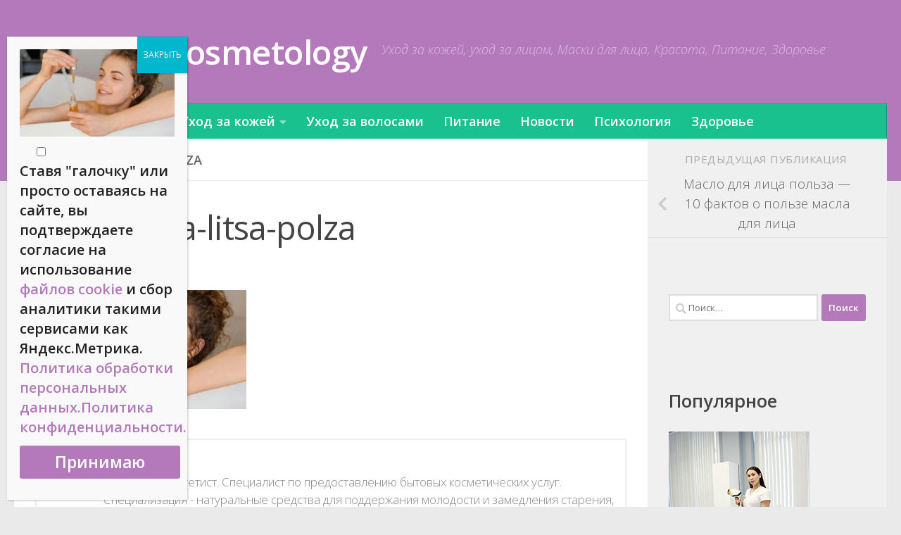

--- FILE ---
content_type: text/html; charset=UTF-8
request_url: https://natural-cosmetology.ru/maslo-dlya-litsa-polza/maslo-dlya-litsa-polza-2/
body_size: 19881
content:
<!DOCTYPE html> <html class="no-js" lang="ru-RU"> <head> <meta charset="UTF-8"> <meta name="viewport" content="width=device-width, initial-scale=1.0"> <link rel="profile" href="https://gmpg.org/xfn/11"> <link rel="pingback" href="https://natural-cosmetology.ru/xmlrpc.php"> <meta name="robots" content="index, follow, max-image-preview:large, max-snippet:-1, max-video-preview:-1"> <style>img:is([sizes="auto" i], [sizes^="auto," i]) { contain-intrinsic-size: 3000px 1500px }</style> <script src="data:text/javascript,document.documentElement.className%20%3D%20document.documentElement.className.replace%28%22no-js%22%2C%22js%22%29%3B" defer></script>  <title>maslo-dlya-litsa-polza - Natural Cosmetology</title> <link rel="canonical" href="https://natural-cosmetology.ru/maslo-dlya-litsa-polza/maslo-dlya-litsa-polza-2/"> <meta property="og:locale" content="ru_RU"> <meta property="og:type" content="article"> <meta property="og:title" content="maslo-dlya-litsa-polza - Natural Cosmetology"> <meta property="og:url" content="https://natural-cosmetology.ru/maslo-dlya-litsa-polza/maslo-dlya-litsa-polza-2/"> <meta property="og:site_name" content="Natural Cosmetology"> <meta property="article:publisher" content="https://vk.com/public197769347"> <meta property="article:modified_time" content="2023-07-20T13:15:37+00:00"> <meta property="og:image" content="https://natural-cosmetology.ru/maslo-dlya-litsa-polza/maslo-dlya-litsa-polza-2"> <meta property="og:image:width" content="600"> <meta property="og:image:height" content="338"> <meta property="og:image:type" content="image/jpeg"> <meta name="twitter:card" content="summary_large_image"> <script type="application/ld+json" class="yoast-schema-graph" defer>{"@context":"https://schema.org","@graph":[{"@type":"WebPage","@id":"https://natural-cosmetology.ru/maslo-dlya-litsa-polza/maslo-dlya-litsa-polza-2/","url":"https://natural-cosmetology.ru/maslo-dlya-litsa-polza/maslo-dlya-litsa-polza-2/","name":"maslo-dlya-litsa-polza - Natural Cosmetology","isPartOf":{"@id":"https://natural-cosmetology.ru/#website"},"primaryImageOfPage":{"@id":"https://natural-cosmetology.ru/maslo-dlya-litsa-polza/maslo-dlya-litsa-polza-2/#primaryimage"},"image":{"@id":"https://natural-cosmetology.ru/maslo-dlya-litsa-polza/maslo-dlya-litsa-polza-2/#primaryimage"},"thumbnailUrl":"https://natural-cosmetology.ru/wp-content/uploads/2023/07/maslo-dlya-litsa-polza.jpg","datePublished":"2023-07-20T13:15:25+00:00","dateModified":"2023-07-20T13:15:37+00:00","breadcrumb":{"@id":"https://natural-cosmetology.ru/maslo-dlya-litsa-polza/maslo-dlya-litsa-polza-2/#breadcrumb"},"inLanguage":"ru-RU","potentialAction":[{"@type":"ReadAction","target":["https://natural-cosmetology.ru/maslo-dlya-litsa-polza/maslo-dlya-litsa-polza-2/"]}]},{"@type":"ImageObject","inLanguage":"ru-RU","@id":"https://natural-cosmetology.ru/maslo-dlya-litsa-polza/maslo-dlya-litsa-polza-2/#primaryimage","url":"https://natural-cosmetology.ru/wp-content/uploads/2023/07/maslo-dlya-litsa-polza.jpg","contentUrl":"https://natural-cosmetology.ru/wp-content/uploads/2023/07/maslo-dlya-litsa-polza.jpg","width":600,"height":338,"caption":"maslo-dlya-litsa-polza"},{"@type":"BreadcrumbList","@id":"https://natural-cosmetology.ru/maslo-dlya-litsa-polza/maslo-dlya-litsa-polza-2/#breadcrumb","itemListElement":[{"@type":"ListItem","position":1,"name":"Главная страница","item":"https://natural-cosmetology.ru/"},{"@type":"ListItem","position":2,"name":"Масла","item":"https://natural-cosmetology.ru/article/kosmeticheskie-masla/"},{"@type":"ListItem","position":3,"name":"Базовые масла","item":"https://natural-cosmetology.ru/article/kosmeticheskie-masla/bazovye-masla/"},{"@type":"ListItem","position":4,"name":"Масло для лица польза &#8212; 10 фактов о пользе масла для лица","item":"https://natural-cosmetology.ru/maslo-dlya-litsa-polza/"},{"@type":"ListItem","position":5,"name":"maslo-dlya-litsa-polza"}]},{"@type":"WebSite","@id":"https://natural-cosmetology.ru/#website","url":"https://natural-cosmetology.ru/","name":"Natural-cosmetology.ru","description":"Уход за кожей, уход за лицом, Маски для лица, Красота, Питание, Здоровье","publisher":{"@id":"https://natural-cosmetology.ru/#organization"},"potentialAction":[{"@type":"SearchAction","target":{"@type":"EntryPoint","urlTemplate":"https://natural-cosmetology.ru/?s={search_term_string}"},"query-input":{"@type":"PropertyValueSpecification","valueRequired":true,"valueName":"search_term_string"}}],"inLanguage":"ru-RU"},{"@type":"Organization","@id":"https://natural-cosmetology.ru/#organization","name":"Natular-cosmetology.ru","url":"https://natural-cosmetology.ru/","logo":{"@type":"ImageObject","inLanguage":"ru-RU","@id":"https://natural-cosmetology.ru/#/schema/logo/image/","url":"https://natural-cosmetology.ru/wp-content/uploads/2021/09/logo.png","contentUrl":"https://natural-cosmetology.ru/wp-content/uploads/2021/09/logo.png","width":300,"height":64,"caption":"Natular-cosmetology.ru"},"image":{"@id":"https://natural-cosmetology.ru/#/schema/logo/image/"},"sameAs":["https://vk.com/public197769347"]}]}</script>  <link rel="alternate" type="application/rss+xml" title="Natural Cosmetology &raquo; Лента" href="https://natural-cosmetology.ru/feed/"> <link rel="alternate" type="application/rss+xml" title="Natural Cosmetology &raquo; Лента комментариев" href="https://natural-cosmetology.ru/comments/feed/"> <script id="wpp-js" src="https://natural-cosmetology.ru/wp-content/plugins/wordpress-popular-posts/assets/js/wpp.min.js?ver=7.3.6" data-sampling="0" data-sampling-rate="100" data-api-url="https://natural-cosmetology.ru/wp-json/wordpress-popular-posts" data-post-id="28275" data-token="2be1c97dca" data-lang="0" data-debug="0" defer></script> <link id="hu-user-gfont" href="//fonts.googleapis.com/css?family=Open+Sans:400,400italic,300italic,300,600&subset=latin,latin-ext" rel="stylesheet" type="text/css"><style id="wp-emoji-styles-inline-css">

	img.wp-smiley, img.emoji {
		display: inline !important;
		border: none !important;
		box-shadow: none !important;
		height: 1em !important;
		width: 1em !important;
		margin: 0 0.07em !important;
		vertical-align: -0.1em !important;
		background: none !important;
		padding: 0 !important;
	}
</style> <link rel="stylesheet" id="wp-block-library-css" href="https://natural-cosmetology.ru/wp-includes/css/dist/block-library/style.min.css?ver=6.8.3" media="all"> <style id="classic-theme-styles-inline-css">
/*! This file is auto-generated */
.wp-block-button__link{color:#fff;background-color:#32373c;border-radius:9999px;box-shadow:none;text-decoration:none;padding:calc(.667em + 2px) calc(1.333em + 2px);font-size:1.125em}.wp-block-file__button{background:#32373c;color:#fff;text-decoration:none}
</style> <link rel="stylesheet" id="wp-components-css" href="https://natural-cosmetology.ru/wp-includes/css/dist/components/style.min.css?ver=6.8.3" media="all"> <link rel="stylesheet" id="wp-preferences-css" href="https://natural-cosmetology.ru/wp-includes/css/dist/preferences/style.min.css?ver=6.8.3" media="all"> <link rel="stylesheet" id="wp-block-editor-css" href="https://natural-cosmetology.ru/wp-includes/css/dist/block-editor/style.min.css?ver=6.8.3" media="all"> <link rel="stylesheet" id="popup-maker-block-library-style-css" href="https://natural-cosmetology.ru/wp-content/plugins/popup-maker/dist/packages/block-library-style.css?ver=dbea705cfafe089d65f1" media="all"> <style id="global-styles-inline-css">
:root{--wp--preset--aspect-ratio--square: 1;--wp--preset--aspect-ratio--4-3: 4/3;--wp--preset--aspect-ratio--3-4: 3/4;--wp--preset--aspect-ratio--3-2: 3/2;--wp--preset--aspect-ratio--2-3: 2/3;--wp--preset--aspect-ratio--16-9: 16/9;--wp--preset--aspect-ratio--9-16: 9/16;--wp--preset--color--black: #000000;--wp--preset--color--cyan-bluish-gray: #abb8c3;--wp--preset--color--white: #ffffff;--wp--preset--color--pale-pink: #f78da7;--wp--preset--color--vivid-red: #cf2e2e;--wp--preset--color--luminous-vivid-orange: #ff6900;--wp--preset--color--luminous-vivid-amber: #fcb900;--wp--preset--color--light-green-cyan: #7bdcb5;--wp--preset--color--vivid-green-cyan: #00d084;--wp--preset--color--pale-cyan-blue: #8ed1fc;--wp--preset--color--vivid-cyan-blue: #0693e3;--wp--preset--color--vivid-purple: #9b51e0;--wp--preset--gradient--vivid-cyan-blue-to-vivid-purple: linear-gradient(135deg,rgba(6,147,227,1) 0%,rgb(155,81,224) 100%);--wp--preset--gradient--light-green-cyan-to-vivid-green-cyan: linear-gradient(135deg,rgb(122,220,180) 0%,rgb(0,208,130) 100%);--wp--preset--gradient--luminous-vivid-amber-to-luminous-vivid-orange: linear-gradient(135deg,rgba(252,185,0,1) 0%,rgba(255,105,0,1) 100%);--wp--preset--gradient--luminous-vivid-orange-to-vivid-red: linear-gradient(135deg,rgba(255,105,0,1) 0%,rgb(207,46,46) 100%);--wp--preset--gradient--very-light-gray-to-cyan-bluish-gray: linear-gradient(135deg,rgb(238,238,238) 0%,rgb(169,184,195) 100%);--wp--preset--gradient--cool-to-warm-spectrum: linear-gradient(135deg,rgb(74,234,220) 0%,rgb(151,120,209) 20%,rgb(207,42,186) 40%,rgb(238,44,130) 60%,rgb(251,105,98) 80%,rgb(254,248,76) 100%);--wp--preset--gradient--blush-light-purple: linear-gradient(135deg,rgb(255,206,236) 0%,rgb(152,150,240) 100%);--wp--preset--gradient--blush-bordeaux: linear-gradient(135deg,rgb(254,205,165) 0%,rgb(254,45,45) 50%,rgb(107,0,62) 100%);--wp--preset--gradient--luminous-dusk: linear-gradient(135deg,rgb(255,203,112) 0%,rgb(199,81,192) 50%,rgb(65,88,208) 100%);--wp--preset--gradient--pale-ocean: linear-gradient(135deg,rgb(255,245,203) 0%,rgb(182,227,212) 50%,rgb(51,167,181) 100%);--wp--preset--gradient--electric-grass: linear-gradient(135deg,rgb(202,248,128) 0%,rgb(113,206,126) 100%);--wp--preset--gradient--midnight: linear-gradient(135deg,rgb(2,3,129) 0%,rgb(40,116,252) 100%);--wp--preset--font-size--small: 13px;--wp--preset--font-size--medium: 20px;--wp--preset--font-size--large: 36px;--wp--preset--font-size--x-large: 42px;--wp--preset--spacing--20: 0.44rem;--wp--preset--spacing--30: 0.67rem;--wp--preset--spacing--40: 1rem;--wp--preset--spacing--50: 1.5rem;--wp--preset--spacing--60: 2.25rem;--wp--preset--spacing--70: 3.38rem;--wp--preset--spacing--80: 5.06rem;--wp--preset--shadow--natural: 6px 6px 9px rgba(0, 0, 0, 0.2);--wp--preset--shadow--deep: 12px 12px 50px rgba(0, 0, 0, 0.4);--wp--preset--shadow--sharp: 6px 6px 0px rgba(0, 0, 0, 0.2);--wp--preset--shadow--outlined: 6px 6px 0px -3px rgba(255, 255, 255, 1), 6px 6px rgba(0, 0, 0, 1);--wp--preset--shadow--crisp: 6px 6px 0px rgba(0, 0, 0, 1);}:where(.is-layout-flex){gap: 0.5em;}:where(.is-layout-grid){gap: 0.5em;}body .is-layout-flex{display: flex;}.is-layout-flex{flex-wrap: wrap;align-items: center;}.is-layout-flex > :is(*, div){margin: 0;}body .is-layout-grid{display: grid;}.is-layout-grid > :is(*, div){margin: 0;}:where(.wp-block-columns.is-layout-flex){gap: 2em;}:where(.wp-block-columns.is-layout-grid){gap: 2em;}:where(.wp-block-post-template.is-layout-flex){gap: 1.25em;}:where(.wp-block-post-template.is-layout-grid){gap: 1.25em;}.has-black-color{color: var(--wp--preset--color--black) !important;}.has-cyan-bluish-gray-color{color: var(--wp--preset--color--cyan-bluish-gray) !important;}.has-white-color{color: var(--wp--preset--color--white) !important;}.has-pale-pink-color{color: var(--wp--preset--color--pale-pink) !important;}.has-vivid-red-color{color: var(--wp--preset--color--vivid-red) !important;}.has-luminous-vivid-orange-color{color: var(--wp--preset--color--luminous-vivid-orange) !important;}.has-luminous-vivid-amber-color{color: var(--wp--preset--color--luminous-vivid-amber) !important;}.has-light-green-cyan-color{color: var(--wp--preset--color--light-green-cyan) !important;}.has-vivid-green-cyan-color{color: var(--wp--preset--color--vivid-green-cyan) !important;}.has-pale-cyan-blue-color{color: var(--wp--preset--color--pale-cyan-blue) !important;}.has-vivid-cyan-blue-color{color: var(--wp--preset--color--vivid-cyan-blue) !important;}.has-vivid-purple-color{color: var(--wp--preset--color--vivid-purple) !important;}.has-black-background-color{background-color: var(--wp--preset--color--black) !important;}.has-cyan-bluish-gray-background-color{background-color: var(--wp--preset--color--cyan-bluish-gray) !important;}.has-white-background-color{background-color: var(--wp--preset--color--white) !important;}.has-pale-pink-background-color{background-color: var(--wp--preset--color--pale-pink) !important;}.has-vivid-red-background-color{background-color: var(--wp--preset--color--vivid-red) !important;}.has-luminous-vivid-orange-background-color{background-color: var(--wp--preset--color--luminous-vivid-orange) !important;}.has-luminous-vivid-amber-background-color{background-color: var(--wp--preset--color--luminous-vivid-amber) !important;}.has-light-green-cyan-background-color{background-color: var(--wp--preset--color--light-green-cyan) !important;}.has-vivid-green-cyan-background-color{background-color: var(--wp--preset--color--vivid-green-cyan) !important;}.has-pale-cyan-blue-background-color{background-color: var(--wp--preset--color--pale-cyan-blue) !important;}.has-vivid-cyan-blue-background-color{background-color: var(--wp--preset--color--vivid-cyan-blue) !important;}.has-vivid-purple-background-color{background-color: var(--wp--preset--color--vivid-purple) !important;}.has-black-border-color{border-color: var(--wp--preset--color--black) !important;}.has-cyan-bluish-gray-border-color{border-color: var(--wp--preset--color--cyan-bluish-gray) !important;}.has-white-border-color{border-color: var(--wp--preset--color--white) !important;}.has-pale-pink-border-color{border-color: var(--wp--preset--color--pale-pink) !important;}.has-vivid-red-border-color{border-color: var(--wp--preset--color--vivid-red) !important;}.has-luminous-vivid-orange-border-color{border-color: var(--wp--preset--color--luminous-vivid-orange) !important;}.has-luminous-vivid-amber-border-color{border-color: var(--wp--preset--color--luminous-vivid-amber) !important;}.has-light-green-cyan-border-color{border-color: var(--wp--preset--color--light-green-cyan) !important;}.has-vivid-green-cyan-border-color{border-color: var(--wp--preset--color--vivid-green-cyan) !important;}.has-pale-cyan-blue-border-color{border-color: var(--wp--preset--color--pale-cyan-blue) !important;}.has-vivid-cyan-blue-border-color{border-color: var(--wp--preset--color--vivid-cyan-blue) !important;}.has-vivid-purple-border-color{border-color: var(--wp--preset--color--vivid-purple) !important;}.has-vivid-cyan-blue-to-vivid-purple-gradient-background{background: var(--wp--preset--gradient--vivid-cyan-blue-to-vivid-purple) !important;}.has-light-green-cyan-to-vivid-green-cyan-gradient-background{background: var(--wp--preset--gradient--light-green-cyan-to-vivid-green-cyan) !important;}.has-luminous-vivid-amber-to-luminous-vivid-orange-gradient-background{background: var(--wp--preset--gradient--luminous-vivid-amber-to-luminous-vivid-orange) !important;}.has-luminous-vivid-orange-to-vivid-red-gradient-background{background: var(--wp--preset--gradient--luminous-vivid-orange-to-vivid-red) !important;}.has-very-light-gray-to-cyan-bluish-gray-gradient-background{background: var(--wp--preset--gradient--very-light-gray-to-cyan-bluish-gray) !important;}.has-cool-to-warm-spectrum-gradient-background{background: var(--wp--preset--gradient--cool-to-warm-spectrum) !important;}.has-blush-light-purple-gradient-background{background: var(--wp--preset--gradient--blush-light-purple) !important;}.has-blush-bordeaux-gradient-background{background: var(--wp--preset--gradient--blush-bordeaux) !important;}.has-luminous-dusk-gradient-background{background: var(--wp--preset--gradient--luminous-dusk) !important;}.has-pale-ocean-gradient-background{background: var(--wp--preset--gradient--pale-ocean) !important;}.has-electric-grass-gradient-background{background: var(--wp--preset--gradient--electric-grass) !important;}.has-midnight-gradient-background{background: var(--wp--preset--gradient--midnight) !important;}.has-small-font-size{font-size: var(--wp--preset--font-size--small) !important;}.has-medium-font-size{font-size: var(--wp--preset--font-size--medium) !important;}.has-large-font-size{font-size: var(--wp--preset--font-size--large) !important;}.has-x-large-font-size{font-size: var(--wp--preset--font-size--x-large) !important;}
:where(.wp-block-post-template.is-layout-flex){gap: 1.25em;}:where(.wp-block-post-template.is-layout-grid){gap: 1.25em;}
:where(.wp-block-columns.is-layout-flex){gap: 2em;}:where(.wp-block-columns.is-layout-grid){gap: 2em;}
:root :where(.wp-block-pullquote){font-size: 1.5em;line-height: 1.6;}
</style> <link rel="stylesheet" id="contact-form-7-css" href="https://natural-cosmetology.ru/wp-content/plugins/contact-form-7/includes/css/styles.css?ver=6.1.2" media="all"> <link rel="stylesheet" id="wordpress-popular-posts-css-css" href="https://natural-cosmetology.ru/wp-content/plugins/wordpress-popular-posts/assets/css/wpp.css?ver=7.3.6" media="all"> <link rel="stylesheet" id="hueman-main-style-css" href="https://natural-cosmetology.ru/wp-content/themes/hueman/assets/front/css/main.min.css?ver=3.7.27" media="all"> <style id="hueman-main-style-inline-css">
body { font-family:'Open Sans', Arial, sans-serif;font-size:1.13rem }@media only screen and (min-width: 720px) {
        .nav > li { font-size:1.13rem; }
      }::selection { background-color: #b479bb; }
::-moz-selection { background-color: #b479bb; }a,a>span.hu-external::after,.themeform label .required,#flexslider-featured .flex-direction-nav .flex-next:hover,#flexslider-featured .flex-direction-nav .flex-prev:hover,.post-hover:hover .post-title a,.post-title a:hover,.sidebar.s1 .post-nav li a:hover i,.content .post-nav li a:hover i,.post-related a:hover,.sidebar.s1 .widget_rss ul li a,#footer .widget_rss ul li a,.sidebar.s1 .widget_calendar a,#footer .widget_calendar a,.sidebar.s1 .alx-tab .tab-item-category a,.sidebar.s1 .alx-posts .post-item-category a,.sidebar.s1 .alx-tab li:hover .tab-item-title a,.sidebar.s1 .alx-tab li:hover .tab-item-comment a,.sidebar.s1 .alx-posts li:hover .post-item-title a,#footer .alx-tab .tab-item-category a,#footer .alx-posts .post-item-category a,#footer .alx-tab li:hover .tab-item-title a,#footer .alx-tab li:hover .tab-item-comment a,#footer .alx-posts li:hover .post-item-title a,.comment-tabs li.active a,.comment-awaiting-moderation,.child-menu a:hover,.child-menu .current_page_item > a,.wp-pagenavi a{ color: #b479bb; }input[type="submit"],.themeform button[type="submit"],.sidebar.s1 .sidebar-top,.sidebar.s1 .sidebar-toggle,#flexslider-featured .flex-control-nav li a.flex-active,.post-tags a:hover,.sidebar.s1 .widget_calendar caption,#footer .widget_calendar caption,.author-bio .bio-avatar:after,.commentlist li.bypostauthor > .comment-body:after,.commentlist li.comment-author-admin > .comment-body:after{ background-color: #b479bb; }.post-format .format-container { border-color: #b479bb; }.sidebar.s1 .alx-tabs-nav li.active a,#footer .alx-tabs-nav li.active a,.comment-tabs li.active a,.wp-pagenavi a:hover,.wp-pagenavi a:active,.wp-pagenavi span.current{ border-bottom-color: #b479bb!important; }.sidebar.s2 .post-nav li a:hover i,
.sidebar.s2 .widget_rss ul li a,
.sidebar.s2 .widget_calendar a,
.sidebar.s2 .alx-tab .tab-item-category a,
.sidebar.s2 .alx-posts .post-item-category a,
.sidebar.s2 .alx-tab li:hover .tab-item-title a,
.sidebar.s2 .alx-tab li:hover .tab-item-comment a,
.sidebar.s2 .alx-posts li:hover .post-item-title a { color: #82b965; }
.sidebar.s2 .sidebar-top,.sidebar.s2 .sidebar-toggle,.post-comments,.jp-play-bar,.jp-volume-bar-value,.sidebar.s2 .widget_calendar caption{ background-color: #82b965; }.sidebar.s2 .alx-tabs-nav li.active a { border-bottom-color: #82b965; }
.post-comments::before { border-right-color: #82b965; }
      .search-expand,
              #nav-topbar.nav-container { background-color: #b479bb}@media only screen and (min-width: 720px) {
                #nav-topbar .nav ul { background-color: #b479bb; }
              }.is-scrolled #header .nav-container.desktop-sticky,
              .is-scrolled #header .search-expand { background-color: #b479bb; background-color: rgba(180,121,187,0.90) }.is-scrolled .topbar-transparent #nav-topbar.desktop-sticky .nav ul { background-color: #b479bb; background-color: rgba(180,121,187,0.95) }#header { background-color: #b479bb; }
@media only screen and (min-width: 720px) {
  #nav-header .nav ul { background-color: #b479bb; }
}
        #header #nav-mobile { background-color: #19c18f; }.is-scrolled #header #nav-mobile { background-color: #19c18f; background-color: rgba(25,193,143,0.90) }#nav-header.nav-container, #main-header-search .search-expand { background-color: #19c18f; }
@media only screen and (min-width: 720px) {
  #nav-header .nav ul { background-color: #19c18f; }
}
        img { -webkit-border-radius: 1px; border-radius: 1px; }body { background-color: #eaeaea; }
</style> <link rel="stylesheet" id="popup-maker-site-css" href="https://natural-cosmetology.ru/wp-content/plugins/popup-maker/dist/assets/site.css?ver=1.21.5" media="all"> <style id="popup-maker-site-inline-css">
/* Popup Google Fonts */
@import url('//fonts.googleapis.com/css?family=Montserrat:100');

/* Popup Theme 36864: Enterprise Blue */
.pum-theme-36864, .pum-theme-enterprise-blue { background-color: rgba( 0, 0, 0, 0.70 ) } 
.pum-theme-36864 .pum-container, .pum-theme-enterprise-blue .pum-container { padding: 28px; border-radius: 5px; border: 1px none #000000; box-shadow: 0px 10px 25px 4px rgba( 2, 2, 2, 0.50 ); background-color: rgba( 255, 255, 255, 1.00 ) } 
.pum-theme-36864 .pum-title, .pum-theme-enterprise-blue .pum-title { color: #315b7c; text-align: left; text-shadow: 0px 0px 0px rgba( 2, 2, 2, 0.23 ); font-family: inherit; font-weight: 100; font-size: 34px; line-height: 36px } 
.pum-theme-36864 .pum-content, .pum-theme-enterprise-blue .pum-content { color: #2d2d2d; font-family: inherit; font-weight: 100 } 
.pum-theme-36864 .pum-content + .pum-close, .pum-theme-enterprise-blue .pum-content + .pum-close { position: absolute; height: 28px; width: 28px; left: auto; right: 8px; bottom: auto; top: 8px; padding: 4px; color: #ffffff; font-family: Times New Roman; font-weight: 100; font-size: 20px; line-height: 20px; border: 1px none #ffffff; border-radius: 42px; box-shadow: 0px 0px 0px 0px rgba( 2, 2, 2, 0.23 ); text-shadow: 0px 0px 0px rgba( 0, 0, 0, 0.23 ); background-color: rgba( 49, 91, 124, 1.00 ) } 

/* Popup Theme 36865: Hello Box */
.pum-theme-36865, .pum-theme-hello-box { background-color: rgba( 0, 0, 0, 0.75 ) } 
.pum-theme-36865 .pum-container, .pum-theme-hello-box .pum-container { padding: 30px; border-radius: 80px; border: 14px solid #81d742; box-shadow: 0px 0px 0px 0px rgba( 2, 2, 2, 0.00 ); background-color: rgba( 255, 255, 255, 1.00 ) } 
.pum-theme-36865 .pum-title, .pum-theme-hello-box .pum-title { color: #2d2d2d; text-align: left; text-shadow: 0px 0px 0px rgba( 2, 2, 2, 0.23 ); font-family: Montserrat; font-weight: 100; font-size: 32px; line-height: 36px } 
.pum-theme-36865 .pum-content, .pum-theme-hello-box .pum-content { color: #2d2d2d; font-family: inherit; font-weight: 100 } 
.pum-theme-36865 .pum-content + .pum-close, .pum-theme-hello-box .pum-content + .pum-close { position: absolute; height: auto; width: auto; left: auto; right: -30px; bottom: auto; top: -30px; padding: 0px; color: #2d2d2d; font-family: Times New Roman; font-weight: 100; font-size: 32px; line-height: 28px; border: 1px none #ffffff; border-radius: 28px; box-shadow: 0px 0px 0px 0px rgba( 2, 2, 2, 0.23 ); text-shadow: 0px 0px 0px rgba( 0, 0, 0, 0.23 ); background-color: rgba( 255, 255, 255, 1.00 ) } 

/* Popup Theme 36866: Режущий край */
.pum-theme-36866, .pum-theme-cutting-edge { background-color: rgba( 0, 0, 0, 0.50 ) } 
.pum-theme-36866 .pum-container, .pum-theme-cutting-edge .pum-container { padding: 18px; border-radius: 0px; border: 1px none #000000; box-shadow: 0px 10px 25px 0px rgba( 2, 2, 2, 0.50 ); background-color: rgba( 30, 115, 190, 1.00 ) } 
.pum-theme-36866 .pum-title, .pum-theme-cutting-edge .pum-title { color: #ffffff; text-align: left; text-shadow: 0px 0px 0px rgba( 2, 2, 2, 0.23 ); font-family: Sans-Serif; font-weight: 100; font-size: 26px; line-height: 28px } 
.pum-theme-36866 .pum-content, .pum-theme-cutting-edge .pum-content { color: #ffffff; font-family: inherit; font-weight: 100 } 
.pum-theme-36866 .pum-content + .pum-close, .pum-theme-cutting-edge .pum-content + .pum-close { position: absolute; height: 24px; width: 24px; left: auto; right: 0px; bottom: auto; top: 0px; padding: 0px; color: #1e73be; font-family: Times New Roman; font-weight: 100; font-size: 32px; line-height: 24px; border: 1px none #ffffff; border-radius: 0px; box-shadow: -1px 1px 1px 0px rgba( 2, 2, 2, 0.10 ); text-shadow: -1px 1px 1px rgba( 0, 0, 0, 0.10 ); background-color: rgba( 238, 238, 34, 1.00 ) } 

/* Popup Theme 36867: Рамка границы */
.pum-theme-36867, .pum-theme-framed-border { background-color: rgba( 255, 255, 255, 0.50 ) } 
.pum-theme-36867 .pum-container, .pum-theme-framed-border .pum-container { padding: 18px; border-radius: 0px; border: 20px outset #dd3333; box-shadow: 1px 1px 3px 0px rgba( 2, 2, 2, 0.97 ) inset; background-color: rgba( 255, 251, 239, 1.00 ) } 
.pum-theme-36867 .pum-title, .pum-theme-framed-border .pum-title { color: #000000; text-align: left; text-shadow: 0px 0px 0px rgba( 2, 2, 2, 0.23 ); font-family: inherit; font-weight: 100; font-size: 32px; line-height: 36px } 
.pum-theme-36867 .pum-content, .pum-theme-framed-border .pum-content { color: #2d2d2d; font-family: inherit; font-weight: 100 } 
.pum-theme-36867 .pum-content + .pum-close, .pum-theme-framed-border .pum-content + .pum-close { position: absolute; height: 20px; width: 20px; left: auto; right: -20px; bottom: auto; top: -20px; padding: 0px; color: #ffffff; font-family: Tahoma; font-weight: 700; font-size: 16px; line-height: 18px; border: 1px none #ffffff; border-radius: 0px; box-shadow: 0px 0px 0px 0px rgba( 2, 2, 2, 0.23 ); text-shadow: 0px 0px 0px rgba( 0, 0, 0, 0.23 ); background-color: rgba( 0, 0, 0, 0.55 ) } 

/* Popup Theme 36868: Плавающая панель, светло-голубая */
.pum-theme-36868, .pum-theme-floating-bar { background-color: rgba( 255, 255, 255, 0.00 ) } 
.pum-theme-36868 .pum-container, .pum-theme-floating-bar .pum-container { padding: 8px; border-radius: 0px; border: 1px none #000000; box-shadow: 1px 1px 3px 0px rgba( 2, 2, 2, 0.23 ); background-color: rgba( 238, 246, 252, 1.00 ) } 
.pum-theme-36868 .pum-title, .pum-theme-floating-bar .pum-title { color: #505050; text-align: left; text-shadow: 0px 0px 0px rgba( 2, 2, 2, 0.23 ); font-family: inherit; font-weight: 400; font-size: 32px; line-height: 36px } 
.pum-theme-36868 .pum-content, .pum-theme-floating-bar .pum-content { color: #505050; font-family: inherit; font-weight: 400 } 
.pum-theme-36868 .pum-content + .pum-close, .pum-theme-floating-bar .pum-content + .pum-close { position: absolute; height: 18px; width: 18px; left: auto; right: 5px; bottom: auto; top: 50%; padding: 0px; color: #505050; font-family: Sans-Serif; font-weight: 700; font-size: 15px; line-height: 18px; border: 1px solid #505050; border-radius: 15px; box-shadow: 0px 0px 0px 0px rgba( 2, 2, 2, 0.00 ); text-shadow: 0px 0px 0px rgba( 0, 0, 0, 0.00 ); background-color: rgba( 255, 255, 255, 0.00 ); transform: translate(0, -50%) } 

/* Popup Theme 36869: Только контент - Для конструкторов страниц или редактора блоков */
.pum-theme-36869, .pum-theme-content-only { background-color: rgba( 0, 0, 0, 0.70 ) } 
.pum-theme-36869 .pum-container, .pum-theme-content-only .pum-container { padding: 0px; border-radius: 0px; border: 1px none #000000; box-shadow: 0px 0px 0px 0px rgba( 2, 2, 2, 0.00 ) } 
.pum-theme-36869 .pum-title, .pum-theme-content-only .pum-title { color: #000000; text-align: left; text-shadow: 0px 0px 0px rgba( 2, 2, 2, 0.23 ); font-family: inherit; font-weight: 400; font-size: 32px; line-height: 36px } 
.pum-theme-36869 .pum-content, .pum-theme-content-only .pum-content { color: #8c8c8c; font-family: inherit; font-weight: 400 } 
.pum-theme-36869 .pum-content + .pum-close, .pum-theme-content-only .pum-content + .pum-close { position: absolute; height: 18px; width: 18px; left: auto; right: 7px; bottom: auto; top: 7px; padding: 0px; color: #000000; font-family: inherit; font-weight: 700; font-size: 20px; line-height: 20px; border: 1px none #ffffff; border-radius: 15px; box-shadow: 0px 0px 0px 0px rgba( 2, 2, 2, 0.00 ); text-shadow: 0px 0px 0px rgba( 0, 0, 0, 0.00 ); background-color: rgba( 255, 255, 255, 0.00 ) } 

/* Popup Theme 36862: Тема по умолчанию */
.pum-theme-36862, .pum-theme-tema-po-umolchaniyu { background-color: rgba( 255, 255, 255, 1.00 ) } 
.pum-theme-36862 .pum-container, .pum-theme-tema-po-umolchaniyu .pum-container { padding: 18px; border-radius: 0px; border: 1px none #000000; box-shadow: 1px 1px 3px 0px rgba( 2, 2, 2, 0.23 ); background-color: rgba( 249, 249, 249, 1.00 ) } 
.pum-theme-36862 .pum-title, .pum-theme-tema-po-umolchaniyu .pum-title { color: #000000; text-align: left; text-shadow: 0px 0px 0px rgba( 2, 2, 2, 0.23 ); font-family: inherit; font-weight: 400; font-size: 32px; font-style: normal; line-height: 36px } 
.pum-theme-36862 .pum-content, .pum-theme-tema-po-umolchaniyu .pum-content { color: #8c8c8c; font-family: inherit; font-weight: 400; font-style: inherit } 
.pum-theme-36862 .pum-content + .pum-close, .pum-theme-tema-po-umolchaniyu .pum-content + .pum-close { position: absolute; height: auto; width: auto; left: auto; right: 0px; bottom: auto; top: 0px; padding: 8px; color: #ffffff; font-family: inherit; font-weight: 400; font-size: 12px; font-style: inherit; line-height: 36px; border: 1px none #ffffff; border-radius: 0px; box-shadow: 1px 1px 3px 0px rgba( 2, 2, 2, 0.23 ); text-shadow: 0px 0px 0px rgba( 0, 0, 0, 0.23 ); background-color: rgba( 0, 183, 205, 1.00 ) } 

/* Popup Theme 36863: Light Box */
.pum-theme-36863, .pum-theme-lightbox { background-color: rgba( 0, 0, 0, 0.60 ) } 
.pum-theme-36863 .pum-container, .pum-theme-lightbox .pum-container { padding: 18px; border-radius: 3px; border: 8px solid #000000; box-shadow: 0px 0px 30px 0px rgba( 2, 2, 2, 1.00 ); background-color: rgba( 255, 255, 255, 1.00 ) } 
.pum-theme-36863 .pum-title, .pum-theme-lightbox .pum-title { color: #000000; text-align: left; text-shadow: 0px 0px 0px rgba( 2, 2, 2, 0.23 ); font-family: inherit; font-weight: 100; font-size: 32px; line-height: 36px } 
.pum-theme-36863 .pum-content, .pum-theme-lightbox .pum-content { color: #000000; font-family: inherit; font-weight: 100 } 
.pum-theme-36863 .pum-content + .pum-close, .pum-theme-lightbox .pum-content + .pum-close { position: absolute; height: 26px; width: 26px; left: auto; right: -13px; bottom: auto; top: -13px; padding: 0px; color: #ffffff; font-family: Arial; font-weight: 100; font-size: 24px; line-height: 24px; border: 2px solid #ffffff; border-radius: 26px; box-shadow: 0px 0px 15px 1px rgba( 2, 2, 2, 0.75 ); text-shadow: 0px 0px 0px rgba( 0, 0, 0, 0.23 ); background-color: rgba( 0, 0, 0, 1.00 ) } 

#pum-36871 {z-index: 1999999999}
#pum-36870 {z-index: 1999999999}

</style> <script src="https://natural-cosmetology.ru/wp-includes/js/jquery/jquery.min.js?ver=3.7.1" id="jquery-core-js" defer></script> <script src="https://natural-cosmetology.ru/wp-includes/js/jquery/jquery-migrate.min.js?ver=3.4.1" id="jquery-migrate-js" defer></script> <link rel="https://api.w.org/" href="https://natural-cosmetology.ru/wp-json/"><link rel="alternate" title="JSON" type="application/json" href="https://natural-cosmetology.ru/wp-json/wp/v2/media/28275"><link rel="EditURI" type="application/rsd+xml" title="RSD" href="https://natural-cosmetology.ru/xmlrpc.php?rsd"> <meta name="generator" content="WordPress 6.8.3"> <link rel="shortlink" href="https://natural-cosmetology.ru/?p=28275"> <link rel="alternate" title="oEmbed (JSON)" type="application/json+oembed" href="https://natural-cosmetology.ru/wp-json/oembed/1.0/embed?url=https%3A%2F%2Fnatural-cosmetology.ru%2Fmaslo-dlya-litsa-polza%2Fmaslo-dlya-litsa-polza-2%2F"> <link rel="alternate" title="oEmbed (XML)" type="text/xml+oembed" href="https://natural-cosmetology.ru/wp-json/oembed/1.0/embed?url=https%3A%2F%2Fnatural-cosmetology.ru%2Fmaslo-dlya-litsa-polza%2Fmaslo-dlya-litsa-polza-2%2F&#038;format=xml"> <script src="data:text/javascript,try%7Bdocument.createElement%28%20%22picture%22%20%29%3Bif%28%21window.HTMLPictureElement%20%26%26%20document.addEventListener%29%20%7Bwindow.addEventListener%28%22DOMContentLoaded%22%2C%20function%28%29%20%7Bvar%20s%20%3D%20document.createElement%28%22script%22%29%3Bs.src%20%3D%20%22https%3A%2F%2Fnatural-cosmetology.ru%2Fwp-content%2Fplugins%2Fwebp-express%2Fjs%2Fpicturefill.min.js%22%3Bdocument.body.appendChild%28s%29%3B%7D%29%3B%7D%3B%0A%7Dcatch%28e%29%7Bconsole.log%28e%29%7Dtry%7B%0A%20%20%20%20%28function%28m%2Ce%2Ct%2Cr%2Ci%2Ck%2Ca%29%7B%0A%20%20%20%20%20%20%20%20m%5Bi%5D%3Dm%5Bi%5D%7C%7Cfunction%28%29%7B%28m%5Bi%5D.a%3Dm%5Bi%5D.a%7C%7C%5B%5D%29.push%28arguments%29%7D%3B%0A%20%20%20%20%20%20%20%20m%5Bi%5D.l%3D1%2Anew%20Date%28%29%3B%0A%20%20%20%20%20%20%20%20for%20%28var%20j%20%3D%200%3B%20j%20%3C%20document.scripts.length%3B%20j%2B%2B%29%20%7Bif%20%28document.scripts%5Bj%5D.src%20%3D%3D%3D%20r%29%20%7B%20return%3B%20%7D%7D%0A%20%20%20%20%20%20%20%20k%3De.createElement%28t%29%2Ca%3De.getElementsByTagName%28t%29%5B0%5D%2Ck.async%3D1%2Ck.src%3Dr%2Ca.parentNode.insertBefore%28k%2Ca%29%0A%20%20%20%20%7D%29%28window%2C%20document%2C%27script%27%2C%27https%3A%2F%2Fmc.yandex.ru%2Fmetrika%2Ftag.js%3Fid%3D105017328%27%2C%20%27ym%27%29%3B%0A%0A%20%20%20%20ym%28105017328%2C%20%27init%27%2C%20%7Bssr%3Atrue%2C%20webvisor%3Atrue%2C%20clickmap%3Atrue%2C%20ecommerce%3A%22dataLayer%22%2C%20accurateTrackBounce%3Atrue%2C%20trackLinks%3Atrue%7D%29%7Dcatch%28e%29%7Bconsole.log%28e%29%7D" defer></script> <style id="wpp-loading-animation-styles">@-webkit-keyframes bgslide{from{background-position-x:0}to{background-position-x:-200%}}@keyframes bgslide{from{background-position-x:0}to{background-position-x:-200%}}.wpp-widget-block-placeholder,.wpp-shortcode-placeholder{margin:0 auto;width:60px;height:3px;background:#dd3737;background:linear-gradient(90deg,#dd3737 0%,#571313 10%,#dd3737 100%);background-size:200% auto;border-radius:3px;-webkit-animation:bgslide 1s infinite linear;animation:bgslide 1s infinite linear}</style> <link rel="preload" as="font" type="font/woff2" href="https://natural-cosmetology.ru/wp-content/themes/hueman/assets/front/webfonts/fa-brands-400.woff2?v=5.15.2" crossorigin="anonymous"> <link rel="preload" as="font" type="font/woff2" href="https://natural-cosmetology.ru/wp-content/themes/hueman/assets/front/webfonts/fa-regular-400.woff2?v=5.15.2" crossorigin="anonymous"> <link rel="preload" as="font" type="font/woff2" href="https://natural-cosmetology.ru/wp-content/themes/hueman/assets/front/webfonts/fa-solid-900.woff2?v=5.15.2" crossorigin="anonymous">  <link rel="icon" href="https://natural-cosmetology.ru/wp-content/uploads/2021/03/cropped-favicon-32x32.png" sizes="32x32"> <link rel="icon" href="https://natural-cosmetology.ru/wp-content/uploads/2021/03/cropped-favicon-192x192.png" sizes="192x192"> <link rel="apple-touch-icon" href="https://natural-cosmetology.ru/wp-content/uploads/2021/03/cropped-favicon-180x180.png"> <meta name="msapplication-TileImage" content="https://natural-cosmetology.ru/wp-content/uploads/2021/03/cropped-favicon-270x270.png"> <style id="wp-custom-css">
			p {font-size: 20px; line-height: 28px; color: #333; font-family: "Roboto",}
#nav-header .nav li a {font-size: 18px; font-weight: bold; color: #fff}
.widget {font-size: 17px; font-weight: bold}
li {font-size: 20px; line-height: 28px; color: #333; font-family: "Roboto",}
#nav-header .nav ul {background: #b479bb}
.nav > li {font-size: 18px; font-weight: bold;}
.nav ul li {font-size: 18px; font-weight: bold;}
@font-face {font-display: auto;
}
.widget .wpp-list li a {
    font-size: 15px;
    font-weight: 600;
}
.widget .wpp-list li {
    margin-bottom: 20px;
}
.popular-posts h2{ font-size:150%;margin-bottom:30px; }		</style>   <noscript><div><img src="https://mc.yandex.ru/watch/105017328" style="position:absolute; left:-9999px;" alt=""></div></noscript>  </head> <body class="attachment wp-singular attachment-template-default single single-attachment postid-28275 attachmentid-28275 attachment-jpeg wp-embed-responsive wp-theme-hueman col-2cl full-width header-desktop-sticky header-mobile-sticky hu-fa-not-loaded hueman-3-7-27 chrome"> <div id="wrapper"> <a class="screen-reader-text skip-link" href="#content">Перейти к содержимому</a> <header id="header" class="top-menu-mobile-on one-mobile-menu top_menu topbar-transparent no-header-img"> <nav class="nav-container group mobile-menu mobile-sticky no-menu-assigned" id="nav-mobile" data-menu-id="header-1"> <div class="mobile-title-logo-in-header"><p class="site-title"> <a class="custom-logo-link" href="https://natural-cosmetology.ru/" rel="home" title="Natural Cosmetology | Главная страница">Natural Cosmetology</a> </p></div>  <button class="ham__navbar-toggler-two collapsed" title="Menu" aria-expanded="false"> <span class="ham__navbar-span-wrapper"> <span class="line line-1"></span> <span class="line line-2"></span> <span class="line line-3"></span> </span> </button> <div class="nav-text"></div> <div class="nav-wrap container"> <ul class="nav container-inner group mobile-search"> <li> <form role="search" method="get" class="search-form" action="https://natural-cosmetology.ru/"> <label> <span class="screen-reader-text">Найти:</span> <input type="search" class="search-field" placeholder="Поиск&hellip;" value="" name="s" /> </label> <input type="submit" class="search-submit" value="Поиск" /> </form> </li> </ul> <ul id="menu-menyu-1" class="nav container-inner group"><li id="menu-item-16680" class="menu-item menu-item-type-taxonomy menu-item-object-category menu-item-has-children menu-item-16680"><a href="https://natural-cosmetology.ru/article/domashnyaya-kosmetologiya/">Маски</a> <ul class="sub-menu"> <li id="menu-item-15" class="menu-item menu-item-type-taxonomy menu-item-object-category menu-item-15"><a href="https://natural-cosmetology.ru/article/domashnyaya-kosmetologiya/for-hair/">Для волос</a></li> <li id="menu-item-16" class="menu-item menu-item-type-taxonomy menu-item-object-category menu-item-16"><a href="https://natural-cosmetology.ru/article/domashnyaya-kosmetologiya/for-face/">Для лица</a></li> <li id="menu-item-178" class="menu-item menu-item-type-taxonomy menu-item-object-category menu-item-178"><a href="https://natural-cosmetology.ru/article/domashnyaya-kosmetologiya/dlya-nogtey/">Для ногтей</a></li> <li id="menu-item-2957" class="menu-item menu-item-type-taxonomy menu-item-object-category menu-item-2957"><a href="https://natural-cosmetology.ru/article/domashnyaya-kosmetologiya/dlya-tela/">Для тела</a></li> <li id="menu-item-3575" class="menu-item menu-item-type-taxonomy menu-item-object-category menu-item-3575"><a href="https://natural-cosmetology.ru/article/kosmetika-svoimi-rukami/">Косметика своими руками</a></li> </ul> </li> <li id="menu-item-16681" class="menu-item menu-item-type-taxonomy menu-item-object-category menu-item-has-children menu-item-16681"><a href="https://natural-cosmetology.ru/article/kosmeticheskie-masla/">Масла</a> <ul class="sub-menu"> <li id="menu-item-16784" class="menu-item menu-item-type-taxonomy menu-item-object-category menu-item-16784"><a href="https://natural-cosmetology.ru/article/kosmeticheskie-masla/bazovye-masla/">Базовые масла</a></li> <li id="menu-item-16682" class="menu-item menu-item-type-taxonomy menu-item-object-category menu-item-16682"><a href="https://natural-cosmetology.ru/article/kosmeticheskie-masla/ehfirnye-masla/">Эфирные масла</a></li> </ul> </li> <li id="menu-item-22545" class="menu-item menu-item-type-taxonomy menu-item-object-category menu-item-has-children menu-item-22545"><a href="https://natural-cosmetology.ru/article/uhod-za-kozhej/">Уход за кожей</a> <ul class="sub-menu"> <li id="menu-item-29613" class="menu-item menu-item-type-taxonomy menu-item-object-category menu-item-29613"><a href="https://natural-cosmetology.ru/article/uhod-za-kozhej/ingredienty-kosmetiki/">Ингредиенты косметики</a></li> <li id="menu-item-25336" class="menu-item menu-item-type-taxonomy menu-item-object-category menu-item-has-children menu-item-25336"><a href="https://natural-cosmetology.ru/article/tipy-kozhi/">Типы кожи</a> <ul class="sub-menu"> <li id="menu-item-22553" class="menu-item menu-item-type-taxonomy menu-item-object-category menu-item-22553"><a href="https://natural-cosmetology.ru/article/tipy-kozhi/suhaya/">Сухая</a></li> <li id="menu-item-22548" class="menu-item menu-item-type-taxonomy menu-item-object-category menu-item-22548"><a href="https://natural-cosmetology.ru/article/tipy-kozhi/zhirnaya/">Жирная</a></li> <li id="menu-item-22552" class="menu-item menu-item-type-taxonomy menu-item-object-category menu-item-22552"><a href="https://natural-cosmetology.ru/article/tipy-kozhi/problemnaya/">Проблемная</a></li> <li id="menu-item-22555" class="menu-item menu-item-type-taxonomy menu-item-object-category menu-item-22555"><a href="https://natural-cosmetology.ru/article/tipy-kozhi/chuvstvitelnaya/">Чувствительная</a></li> <li id="menu-item-22551" class="menu-item menu-item-type-taxonomy menu-item-object-category menu-item-22551"><a href="https://natural-cosmetology.ru/article/tipy-kozhi/normalnaya/">Нормальная</a></li> <li id="menu-item-22549" class="menu-item menu-item-type-taxonomy menu-item-object-category menu-item-22549"><a href="https://natural-cosmetology.ru/article/tipy-kozhi/kombinirovannaya/">Комбинированная</a></li> <li id="menu-item-22554" class="menu-item menu-item-type-taxonomy menu-item-object-category menu-item-22554"><a href="https://natural-cosmetology.ru/article/tipy-kozhi/uvyadayushchaya/">Увядающая</a></li> <li id="menu-item-26179" class="menu-item menu-item-type-taxonomy menu-item-object-category menu-item-26179"><a href="https://natural-cosmetology.ru/article/tipy-kozhi/vokrug-glaz/">Вокруг глаз</a></li> <li id="menu-item-22550" class="menu-item menu-item-type-taxonomy menu-item-object-category menu-item-22550"><a href="https://natural-cosmetology.ru/article/tipy-kozhi/muzhskaya/">Мужская</a></li> <li id="menu-item-22547" class="menu-item menu-item-type-taxonomy menu-item-object-category menu-item-22547"><a href="https://natural-cosmetology.ru/article/tipy-kozhi/detskaya/">Детская</a></li> </ul> </li> <li id="menu-item-26183" class="menu-item menu-item-type-taxonomy menu-item-object-category menu-item-has-children menu-item-26183"><a href="https://natural-cosmetology.ru/article/uhod-za-kozhej/problemy-s-kozhey/">Проблемы с кожей</a> <ul class="sub-menu"> <li id="menu-item-26186" class="menu-item menu-item-type-taxonomy menu-item-object-category menu-item-26186"><a href="https://natural-cosmetology.ru/article/uhod-za-kozhej/problemy-s-kozhey/morshchiny/">Морщины</a></li> <li id="menu-item-26190" class="menu-item menu-item-type-taxonomy menu-item-object-category menu-item-26190"><a href="https://natural-cosmetology.ru/article/uhod-za-kozhej/problemy-s-kozhey/pryshchi-i-tochki/">Прыщи и точки</a></li> <li id="menu-item-26193" class="menu-item menu-item-type-taxonomy menu-item-object-category menu-item-26193"><a href="https://natural-cosmetology.ru/article/uhod-za-kozhej/problemy-s-kozhey/sledy-ot-pryshchey/">Следы от прыщей</a></li> <li id="menu-item-26188" class="menu-item menu-item-type-taxonomy menu-item-object-category menu-item-26188"><a href="https://natural-cosmetology.ru/article/uhod-za-kozhej/problemy-s-kozhey/pigmentaciya/">Пигментация</a></li> <li id="menu-item-26189" class="menu-item menu-item-type-taxonomy menu-item-object-category menu-item-26189"><a href="https://natural-cosmetology.ru/article/uhod-za-kozhej/problemy-s-kozhey/pod-glazami/">Под глазами</a></li> <li id="menu-item-26187" class="menu-item menu-item-type-taxonomy menu-item-object-category menu-item-26187"><a href="https://natural-cosmetology.ru/article/uhod-za-kozhej/problemy-s-kozhey/otechnost/">Отечность</a></li> <li id="menu-item-26191" class="menu-item menu-item-type-taxonomy menu-item-object-category menu-item-26191"><a href="https://natural-cosmetology.ru/article/uhod-za-kozhej/problemy-s-kozhey/rasshirennye-pory/">Расширенные поры</a></li> <li id="menu-item-26185" class="menu-item menu-item-type-taxonomy menu-item-object-category menu-item-26185"><a href="https://natural-cosmetology.ru/article/uhod-za-kozhej/problemy-s-kozhey/kuperoz/">Купероз</a></li> <li id="menu-item-26192" class="menu-item menu-item-type-taxonomy menu-item-object-category menu-item-26192"><a href="https://natural-cosmetology.ru/article/uhod-za-kozhej/problemy-s-kozhey/rozaceya/">Розацея</a></li> <li id="menu-item-26184" class="menu-item menu-item-type-taxonomy menu-item-object-category menu-item-26184"><a href="https://natural-cosmetology.ru/article/uhod-za-kozhej/problemy-s-kozhey/bryli/">Брыли</a></li> <li id="menu-item-26194" class="menu-item menu-item-type-taxonomy menu-item-object-category menu-item-26194"><a href="https://natural-cosmetology.ru/article/uhod-za-kozhej/problemy-s-kozhey/shelushenie/">Шелушение</a></li> </ul> </li> <li id="menu-item-26182" class="menu-item menu-item-type-taxonomy menu-item-object-category menu-item-26182"><a href="https://natural-cosmetology.ru/article/uhod-za-kozhej/pravila-uhoda/">Правила ухода</a></li> <li id="menu-item-36015" class="menu-item menu-item-type-taxonomy menu-item-object-category menu-item-36015"><a href="https://natural-cosmetology.ru/article/uhod-za-kozhej/kosmetika/">Косметика</a></li> <li id="menu-item-36352" class="menu-item menu-item-type-taxonomy menu-item-object-category menu-item-36352"><a href="https://natural-cosmetology.ru/article/uhod-za-kozhej/salonnye-procedury/">Салонные процедуры</a></li> <li id="menu-item-26180" class="menu-item menu-item-type-taxonomy menu-item-object-category menu-item-26180"><a href="https://natural-cosmetology.ru/article/uhod-za-kozhej/massazh/">Массаж</a></li> <li id="menu-item-26181" class="menu-item menu-item-type-taxonomy menu-item-object-category menu-item-26181"><a href="https://natural-cosmetology.ru/article/uhod-za-kozhej/pilingi/">Пилинги</a></li> <li id="menu-item-26195" class="menu-item menu-item-type-taxonomy menu-item-object-category menu-item-26195"><a href="https://natural-cosmetology.ru/article/uhod-za-kozhej/chistka/">Чистка</a></li> </ul> </li> <li id="menu-item-24813" class="menu-item menu-item-type-taxonomy menu-item-object-category menu-item-24813"><a href="https://natural-cosmetology.ru/article/uhod-za-volosami/">Уход за волосами</a></li> <li id="menu-item-12839" class="menu-item menu-item-type-taxonomy menu-item-object-category menu-item-12839"><a href="https://natural-cosmetology.ru/article/pitanie/">Питание</a></li> <li id="menu-item-14692" class="menu-item menu-item-type-taxonomy menu-item-object-category menu-item-14692"><a href="https://natural-cosmetology.ru/article/novosti/">Новости</a></li> <li id="menu-item-22544" class="menu-item menu-item-type-taxonomy menu-item-object-category menu-item-22544"><a href="https://natural-cosmetology.ru/article/psihologiya/">Психология</a></li> <li id="menu-item-30021" class="menu-item menu-item-type-taxonomy menu-item-object-category menu-item-30021"><a href="https://natural-cosmetology.ru/article/zdorove/">Здоровье</a></li> </ul> </div> </nav> <div class="container group"> <div class="container-inner"> <div class="group hu-pad central-header-zone"> <div class="logo-tagline-group"> <p class="site-title"> <a class="custom-logo-link" href="https://natural-cosmetology.ru/" rel="home" title="Natural Cosmetology | Главная страница">Natural Cosmetology</a> </p> <p class="site-description">Уход за кожей, уход за лицом, Маски для лица, Красота, Питание, Здоровье</p> </div> </div> <nav class="nav-container group desktop-menu " id="nav-header" data-menu-id="header-2"> <div class="nav-text"></div> <div class="nav-wrap container"> <ul id="menu-menyu-2" class="nav container-inner group"><li class="menu-item menu-item-type-taxonomy menu-item-object-category menu-item-has-children menu-item-16680"><a href="https://natural-cosmetology.ru/article/domashnyaya-kosmetologiya/">Маски</a> <ul class="sub-menu"> <li class="menu-item menu-item-type-taxonomy menu-item-object-category menu-item-15"><a href="https://natural-cosmetology.ru/article/domashnyaya-kosmetologiya/for-hair/">Для волос</a></li> <li class="menu-item menu-item-type-taxonomy menu-item-object-category menu-item-16"><a href="https://natural-cosmetology.ru/article/domashnyaya-kosmetologiya/for-face/">Для лица</a></li> <li class="menu-item menu-item-type-taxonomy menu-item-object-category menu-item-178"><a href="https://natural-cosmetology.ru/article/domashnyaya-kosmetologiya/dlya-nogtey/">Для ногтей</a></li> <li class="menu-item menu-item-type-taxonomy menu-item-object-category menu-item-2957"><a href="https://natural-cosmetology.ru/article/domashnyaya-kosmetologiya/dlya-tela/">Для тела</a></li> <li class="menu-item menu-item-type-taxonomy menu-item-object-category menu-item-3575"><a href="https://natural-cosmetology.ru/article/kosmetika-svoimi-rukami/">Косметика своими руками</a></li> </ul> </li> <li class="menu-item menu-item-type-taxonomy menu-item-object-category menu-item-has-children menu-item-16681"><a href="https://natural-cosmetology.ru/article/kosmeticheskie-masla/">Масла</a> <ul class="sub-menu"> <li class="menu-item menu-item-type-taxonomy menu-item-object-category menu-item-16784"><a href="https://natural-cosmetology.ru/article/kosmeticheskie-masla/bazovye-masla/">Базовые масла</a></li> <li class="menu-item menu-item-type-taxonomy menu-item-object-category menu-item-16682"><a href="https://natural-cosmetology.ru/article/kosmeticheskie-masla/ehfirnye-masla/">Эфирные масла</a></li> </ul> </li> <li class="menu-item menu-item-type-taxonomy menu-item-object-category menu-item-has-children menu-item-22545"><a href="https://natural-cosmetology.ru/article/uhod-za-kozhej/">Уход за кожей</a> <ul class="sub-menu"> <li class="menu-item menu-item-type-taxonomy menu-item-object-category menu-item-29613"><a href="https://natural-cosmetology.ru/article/uhod-za-kozhej/ingredienty-kosmetiki/">Ингредиенты косметики</a></li> <li class="menu-item menu-item-type-taxonomy menu-item-object-category menu-item-has-children menu-item-25336"><a href="https://natural-cosmetology.ru/article/tipy-kozhi/">Типы кожи</a> <ul class="sub-menu"> <li class="menu-item menu-item-type-taxonomy menu-item-object-category menu-item-22553"><a href="https://natural-cosmetology.ru/article/tipy-kozhi/suhaya/">Сухая</a></li> <li class="menu-item menu-item-type-taxonomy menu-item-object-category menu-item-22548"><a href="https://natural-cosmetology.ru/article/tipy-kozhi/zhirnaya/">Жирная</a></li> <li class="menu-item menu-item-type-taxonomy menu-item-object-category menu-item-22552"><a href="https://natural-cosmetology.ru/article/tipy-kozhi/problemnaya/">Проблемная</a></li> <li class="menu-item menu-item-type-taxonomy menu-item-object-category menu-item-22555"><a href="https://natural-cosmetology.ru/article/tipy-kozhi/chuvstvitelnaya/">Чувствительная</a></li> <li class="menu-item menu-item-type-taxonomy menu-item-object-category menu-item-22551"><a href="https://natural-cosmetology.ru/article/tipy-kozhi/normalnaya/">Нормальная</a></li> <li class="menu-item menu-item-type-taxonomy menu-item-object-category menu-item-22549"><a href="https://natural-cosmetology.ru/article/tipy-kozhi/kombinirovannaya/">Комбинированная</a></li> <li class="menu-item menu-item-type-taxonomy menu-item-object-category menu-item-22554"><a href="https://natural-cosmetology.ru/article/tipy-kozhi/uvyadayushchaya/">Увядающая</a></li> <li class="menu-item menu-item-type-taxonomy menu-item-object-category menu-item-26179"><a href="https://natural-cosmetology.ru/article/tipy-kozhi/vokrug-glaz/">Вокруг глаз</a></li> <li class="menu-item menu-item-type-taxonomy menu-item-object-category menu-item-22550"><a href="https://natural-cosmetology.ru/article/tipy-kozhi/muzhskaya/">Мужская</a></li> <li class="menu-item menu-item-type-taxonomy menu-item-object-category menu-item-22547"><a href="https://natural-cosmetology.ru/article/tipy-kozhi/detskaya/">Детская</a></li> </ul> </li> <li class="menu-item menu-item-type-taxonomy menu-item-object-category menu-item-has-children menu-item-26183"><a href="https://natural-cosmetology.ru/article/uhod-za-kozhej/problemy-s-kozhey/">Проблемы с кожей</a> <ul class="sub-menu"> <li class="menu-item menu-item-type-taxonomy menu-item-object-category menu-item-26186"><a href="https://natural-cosmetology.ru/article/uhod-za-kozhej/problemy-s-kozhey/morshchiny/">Морщины</a></li> <li class="menu-item menu-item-type-taxonomy menu-item-object-category menu-item-26190"><a href="https://natural-cosmetology.ru/article/uhod-za-kozhej/problemy-s-kozhey/pryshchi-i-tochki/">Прыщи и точки</a></li> <li class="menu-item menu-item-type-taxonomy menu-item-object-category menu-item-26193"><a href="https://natural-cosmetology.ru/article/uhod-za-kozhej/problemy-s-kozhey/sledy-ot-pryshchey/">Следы от прыщей</a></li> <li class="menu-item menu-item-type-taxonomy menu-item-object-category menu-item-26188"><a href="https://natural-cosmetology.ru/article/uhod-za-kozhej/problemy-s-kozhey/pigmentaciya/">Пигментация</a></li> <li class="menu-item menu-item-type-taxonomy menu-item-object-category menu-item-26189"><a href="https://natural-cosmetology.ru/article/uhod-za-kozhej/problemy-s-kozhey/pod-glazami/">Под глазами</a></li> <li class="menu-item menu-item-type-taxonomy menu-item-object-category menu-item-26187"><a href="https://natural-cosmetology.ru/article/uhod-za-kozhej/problemy-s-kozhey/otechnost/">Отечность</a></li> <li class="menu-item menu-item-type-taxonomy menu-item-object-category menu-item-26191"><a href="https://natural-cosmetology.ru/article/uhod-za-kozhej/problemy-s-kozhey/rasshirennye-pory/">Расширенные поры</a></li> <li class="menu-item menu-item-type-taxonomy menu-item-object-category menu-item-26185"><a href="https://natural-cosmetology.ru/article/uhod-za-kozhej/problemy-s-kozhey/kuperoz/">Купероз</a></li> <li class="menu-item menu-item-type-taxonomy menu-item-object-category menu-item-26192"><a href="https://natural-cosmetology.ru/article/uhod-za-kozhej/problemy-s-kozhey/rozaceya/">Розацея</a></li> <li class="menu-item menu-item-type-taxonomy menu-item-object-category menu-item-26184"><a href="https://natural-cosmetology.ru/article/uhod-za-kozhej/problemy-s-kozhey/bryli/">Брыли</a></li> <li class="menu-item menu-item-type-taxonomy menu-item-object-category menu-item-26194"><a href="https://natural-cosmetology.ru/article/uhod-za-kozhej/problemy-s-kozhey/shelushenie/">Шелушение</a></li> </ul> </li> <li class="menu-item menu-item-type-taxonomy menu-item-object-category menu-item-26182"><a href="https://natural-cosmetology.ru/article/uhod-za-kozhej/pravila-uhoda/">Правила ухода</a></li> <li class="menu-item menu-item-type-taxonomy menu-item-object-category menu-item-36015"><a href="https://natural-cosmetology.ru/article/uhod-za-kozhej/kosmetika/">Косметика</a></li> <li class="menu-item menu-item-type-taxonomy menu-item-object-category menu-item-36352"><a href="https://natural-cosmetology.ru/article/uhod-za-kozhej/salonnye-procedury/">Салонные процедуры</a></li> <li class="menu-item menu-item-type-taxonomy menu-item-object-category menu-item-26180"><a href="https://natural-cosmetology.ru/article/uhod-za-kozhej/massazh/">Массаж</a></li> <li class="menu-item menu-item-type-taxonomy menu-item-object-category menu-item-26181"><a href="https://natural-cosmetology.ru/article/uhod-za-kozhej/pilingi/">Пилинги</a></li> <li class="menu-item menu-item-type-taxonomy menu-item-object-category menu-item-26195"><a href="https://natural-cosmetology.ru/article/uhod-za-kozhej/chistka/">Чистка</a></li> </ul> </li> <li class="menu-item menu-item-type-taxonomy menu-item-object-category menu-item-24813"><a href="https://natural-cosmetology.ru/article/uhod-za-volosami/">Уход за волосами</a></li> <li class="menu-item menu-item-type-taxonomy menu-item-object-category menu-item-12839"><a href="https://natural-cosmetology.ru/article/pitanie/">Питание</a></li> <li class="menu-item menu-item-type-taxonomy menu-item-object-category menu-item-14692"><a href="https://natural-cosmetology.ru/article/novosti/">Новости</a></li> <li class="menu-item menu-item-type-taxonomy menu-item-object-category menu-item-22544"><a href="https://natural-cosmetology.ru/article/psihologiya/">Психология</a></li> <li class="menu-item menu-item-type-taxonomy menu-item-object-category menu-item-30021"><a href="https://natural-cosmetology.ru/article/zdorove/">Здоровье</a></li> </ul> </div> </nav> </div> </div> </header> <div class="container" id="page"> <div class="container-inner"> <div class="main"> <div class="main-inner group"> <main class="content" id="content"> <div class="page-title hu-pad group"> <h1>maslo-dlya-litsa-polza</h1> </div> <div class="hu-pad group"> <article class="post-28275 attachment type-attachment status-inherit hentry"> <div class="post-inner group"> <h1 class="post-title entry-title">maslo-dlya-litsa-polza</h1> <p class="post-byline"> - <span class="vcard author"> <span class="fn"><a href="https://natural-cosmetology.ru/author/admin/" title="Записи Ирина" rel="author">Ирина</a></span> </span> &middot; <time class="published" datetime="2023-07-20T16:15:25+03:00">20.07.2023</time> </p> <div class="clear"></div> <div class="entry themeform"> <div class="entry-inner"> <p class="attachment"><a href='https://natural-cosmetology.ru/wp-content/uploads/2023/07/maslo-dlya-litsa-polza.jpg'><picture><source srcset="https://natural-cosmetology.ru/wp-content/webp-express/webp-images/uploads/2023/07/maslo-dlya-litsa-polza-300x169.jpg.webp 300w, https://natural-cosmetology.ru/wp-content/webp-express/webp-images/uploads/2023/07/maslo-dlya-litsa-polza.jpg.webp 600w" sizes="(max-width: 300px) 100vw, 300px" type="image/webp"><img decoding="async" width="300" height="169" src="https://natural-cosmetology.ru/wp-content/uploads/2023/07/maslo-dlya-litsa-polza-300x169.jpg" class="attachment-medium size-medium webpexpress-processed" alt="maslo-dlya-litsa-polza" srcset="https://natural-cosmetology.ru/wp-content/uploads/2023/07/maslo-dlya-litsa-polza-300x169.jpg 300w, https://natural-cosmetology.ru/wp-content/uploads/2023/07/maslo-dlya-litsa-polza.jpg 600w" sizes="(max-width: 300px) 100vw, 300px"></picture></a></p> <nav class="pagination group"> </nav> </div> <div class="clear"></div> </div> </div> </article> <div class="clear"></div> <div class="author-bio"> <div class="bio-avatar"><img alt="" src="https://secure.gravatar.com/avatar/671168e4972e2e074bde2814f87c631695e58d464a4c0cbb69cd666799f33faf?s=128&#038;r=g" srcset="https://secure.gravatar.com/avatar/671168e4972e2e074bde2814f87c631695e58d464a4c0cbb69cd666799f33faf?s=256&#038;r=g 2x" class="avatar avatar-128 photo" height="128" width="128" loading="lazy" decoding="async"></div> <p class="bio-name">Ирина</p> <p class="bio-desc">Косметолог-эстетист. Специалист по предоставлению бытовых косметических услуг. Специализация - натуральные средства для поддержания молодости и замедления старения, подбор ухода для решения таких проблем как акне и комедоны, морщины различной глубины и предотвращение их появления, шелушение, сухость, стянутость, высокая чувствительность, расширенные поры и порч.</p> <div class="clear"></div> </div> <h4 class="heading"> <i class="far fa-hand-point-right"></i>Вам может также понравиться...</h4> <ul class="related-posts group"> <li class="related post-hover"> <article class="post-25976 post type-post status-publish format-standard has-post-thumbnail hentry category-pravila-uhoda category-uvyadayushchaya category-uhod-za-kozhej"> <div class="post-thumbnail"> <a href="https://natural-cosmetology.ru/uhod-za-litsom-posle-25-let/" class="hu-rel-post-thumb"> <picture><source srcset="https://natural-cosmetology.ru/wp-content/webp-express/webp-images/uploads/2023/02/uhod-za-litsom-posle-25-let-520x245.jpg.webp" type="image/webp"><img width="520" height="245" src="https://natural-cosmetology.ru/wp-content/uploads/2023/02/uhod-za-litsom-posle-25-let-520x245.jpg" class="attachment-thumb-medium size-thumb-medium wp-post-image webpexpress-processed" alt="uhod-za-litsom-posle-25-let" decoding="async" loading="lazy"></picture> </a> </div> <div class="related-inner"> <h4 class="post-title entry-title"> <a href="https://natural-cosmetology.ru/uhod-za-litsom-posle-25-let/" rel="bookmark">Уход за лицом после 25 лет</a> </h4> <div class="post-meta group"> <p class="post-date"> <time class="published updated" datetime="2023-02-26 20:23:00">26.02.2023</time> </p> <p class="post-date"> &nbsp;-&nbsp;<a href="https://natural-cosmetology.ru/author/admin/" title="Записи Ирина" rel="author">Ирина</a> </p> <p class="post-byline" style="display:none">&nbsp;- <span class="vcard author"> <span class="fn"><a href="https://natural-cosmetology.ru/author/admin/" title="Записи Ирина" rel="author">Ирина</a></span> </span> &middot; Published <span class="published">26.02.2023</span> &middot; Last modified <span class="updated">15.01.2024</span> </p> </div> </div> </article> </li> <li class="related post-hover"> <article class="post-267 post type-post status-publish format-standard has-post-thumbnail hentry category-bazovye-masla category-for-face category-domashnyaya-kosmetologiya category-kosmeticheskie-masla tag-masla-dlya-lica tag-maslo-dlya-lica tag-maslo-zarodyshej-pshenicy"> <div class="post-thumbnail"> <a href="https://natural-cosmetology.ru/maslo-zarodyshej-pshenicy-dlya-lica/" class="hu-rel-post-thumb"> <picture><source srcset="https://natural-cosmetology.ru/wp-content/webp-express/webp-images/uploads/2020/06/maslo-zarodyshej-pshenicy-dlya-lica2-768x368-min-520x245.jpg.webp" type="image/webp"><img width="520" height="245" src="https://natural-cosmetology.ru/wp-content/uploads/2020/06/maslo-zarodyshej-pshenicy-dlya-lica2-768x368-min-520x245.jpg" class="attachment-thumb-medium size-thumb-medium wp-post-image webpexpress-processed" alt="maslo-zarodyshej-pshenicy-dlya-lica" decoding="async" loading="lazy"></picture> </a> <a class="post-comments" href="https://natural-cosmetology.ru/maslo-zarodyshej-pshenicy-dlya-lica/#respond"><i class="far fa-comments"></i>0</a> </div> <div class="related-inner"> <h4 class="post-title entry-title"> <a href="https://natural-cosmetology.ru/maslo-zarodyshej-pshenicy-dlya-lica/" rel="bookmark">Масло зародышей пшеницы для лица</a> </h4> <div class="post-meta group"> <p class="post-date"> <time class="published updated" datetime="2020-02-28 00:24:17">28.02.2020</time> </p> <p class="post-date"> &nbsp;-&nbsp;<a href="https://natural-cosmetology.ru/author/admin/" title="Записи Ирина" rel="author">Ирина</a> </p> <p class="post-byline" style="display:none">&nbsp;- <span class="vcard author"> <span class="fn"><a href="https://natural-cosmetology.ru/author/admin/" title="Записи Ирина" rel="author">Ирина</a></span> </span> &middot; Published <span class="published">28.02.2020</span> &middot; Last modified <span class="updated">10.10.2023</span> </p> </div> </div> </article> </li> <li class="related post-hover"> <article class="post-18681 post type-post status-publish format-standard has-post-thumbnail hentry category-pitanie"> <div class="post-thumbnail"> <a href="https://natural-cosmetology.ru/zakaz-rollov-i-sushi-na-dom/" class="hu-rel-post-thumb"> <picture><source srcset="https://natural-cosmetology.ru/wp-content/webp-express/webp-images/uploads/2022/02/zakaz-rollov-i-sushi-na-dom-min-520x245.jpg.webp" type="image/webp"><img width="520" height="245" src="https://natural-cosmetology.ru/wp-content/uploads/2022/02/zakaz-rollov-i-sushi-na-dom-min-520x245.jpg" class="attachment-thumb-medium size-thumb-medium wp-post-image webpexpress-processed" alt="zakaz-rollov-i-sushi-na-dom" decoding="async" loading="lazy"></picture> </a> <a class="post-comments" href="https://natural-cosmetology.ru/zakaz-rollov-i-sushi-na-dom/#respond"><i class="far fa-comments"></i>0</a> </div> <div class="related-inner"> <h4 class="post-title entry-title"> <a href="https://natural-cosmetology.ru/zakaz-rollov-i-sushi-na-dom/" rel="bookmark">Заказ роллов и суши на дом &#8212; Ресторан японской кухни Hoshi-Shushi</a> </h4> <div class="post-meta group"> <p class="post-date"> <time class="published updated" datetime="2022-02-15 07:00:00">15.02.2022</time> </p> <p class="post-date"> &nbsp;-&nbsp;<a href="https://natural-cosmetology.ru/author/admin/" title="Записи Ирина" rel="author">Ирина</a> </p> <p class="post-byline" style="display:none">&nbsp;- <span class="vcard author"> <span class="fn"><a href="https://natural-cosmetology.ru/author/admin/" title="Записи Ирина" rel="author">Ирина</a></span> </span> &middot; Published <span class="published">15.02.2022</span> &middot; Last modified <span class="updated">13.07.2022</span> </p> </div> </div> </article> </li> </ul> <section id="comments" class="themeform">  </section> </div> </main> <div class="sidebar s1 collapsed" data-position="right" data-layout="col-2cl" data-sb-id="s1"> <button class="sidebar-toggle" title="Развернуть боковое меню"><i class="fas sidebar-toggle-arrows"></i></button> <div class="sidebar-content"> <ul class="post-nav group"> <li class="previous"><strong>Предыдущая публикация&nbsp;</strong><a href="https://natural-cosmetology.ru/maslo-dlya-litsa-polza/" rel="prev"><i class="fas fa-chevron-left"></i><span>Масло для лица польза &#8212; 10 фактов о пользе масла для лица</span></a></li> </ul> <div id="block-26" class="widget widget_block"></div><div id="search-2" class="widget widget_search"><form role="search" method="get" class="search-form" action="https://natural-cosmetology.ru/"> <label> <span class="screen-reader-text">Найти:</span> <input type="search" class="search-field" placeholder="Поиск&hellip;" value="" name="s" /> </label> <input type="submit" class="search-submit" value="Поиск" /> </form></div><div id="block-5" class="widget widget_block"> <div class="wp-block-group"><div class="wp-block-group__inner-container is-layout-flow wp-block-group-is-layout-flow"></div></div> </div><div id="block-37" class="widget widget_block"><div class="popular-posts"> <h2 class="widget-title">Популярное</h2> <ul class="wpp-list"> <li> <a href="/laser-hair-removal-mistakes-before-after/" target="_self"><img src="/wp-content/uploads/2025/12/01.jpg" class="wpp-thumbnail wpp_first_image wpp_cached_thumb webpexpress-processed" decoding="async" loading="lazy"></a> <a href="/laser-hair-removal-mistakes-before-after/" class="wpp-post-title" target="_self">Типичные ошибки перед лазерной эпиляцией: что категорически нельзя делать до и после сеанса</a> </li> </ul>  <ul class="wpp-list"> <li class="wpp-item"><a href="https://natural-cosmetology.ru/domashniy-uhod-za-litsom/" target="_self"><picture><source srcset="https://natural-cosmetology.ru/wp-content/webp-express/webp-images/uploads/wordpress-popular-posts/23545-first_image-75x75.jpg.webp, https://natural-cosmetology.ru/wp-content/webp-express/webp-images/uploads/wordpress-popular-posts/23545-first_image-75x75@1.5x.jpg.webp 1.5x, https://natural-cosmetology.ru/wp-content/webp-express/webp-images/uploads/wordpress-popular-posts/23545-first_image-75x75@2x.jpg.webp 2x, https://natural-cosmetology.ru/wp-content/webp-express/webp-images/uploads/wordpress-popular-posts/23545-first_image-75x75@2.5x.jpg.webp 2.5x, https://natural-cosmetology.ru/wp-content/webp-express/webp-images/uploads/wordpress-popular-posts/23545-first_image-75x75@3x.jpg.webp 3x" type="image/webp"><img src="https://natural-cosmetology.ru/wp-content/uploads/wordpress-popular-posts/23545-first_image-75x75.jpg" srcset="https://natural-cosmetology.ru/wp-content/uploads/wordpress-popular-posts/23545-first_image-75x75.jpg, https://natural-cosmetology.ru/wp-content/uploads/wordpress-popular-posts/23545-first_image-75x75@1.5x.jpg 1.5x, https://natural-cosmetology.ru/wp-content/uploads/wordpress-popular-posts/23545-first_image-75x75@2x.jpg 2x, https://natural-cosmetology.ru/wp-content/uploads/wordpress-popular-posts/23545-first_image-75x75@2.5x.jpg 2.5x, https://natural-cosmetology.ru/wp-content/uploads/wordpress-popular-posts/23545-first_image-75x75@3x.jpg 3x" width="75" height="75" alt="domashniy-uhod-za-litsom" class="wpp-thumbnail wpp_first_image wpp_cached_thumb webpexpress-processed" decoding="async" loading="lazy"></picture></a> <a href="https://natural-cosmetology.ru/domashniy-uhod-za-litsom/">Домашний уход за лицом — Советы косметолога — Этапы — Нюансы</a></li> <li class="wpp-item"><a href="https://natural-cosmetology.ru/skrab-dlya-lica-v-domashnih-usloviyah/" target="_self"><picture><source srcset="https://natural-cosmetology.ru/wp-content/webp-express/webp-images/uploads/wordpress-popular-posts/10168-first_image-75x75.jpg.webp, https://natural-cosmetology.ru/wp-content/webp-express/webp-images/uploads/wordpress-popular-posts/10168-first_image-75x75@1.5x.jpg.webp 1.5x, https://natural-cosmetology.ru/wp-content/webp-express/webp-images/uploads/wordpress-popular-posts/10168-first_image-75x75@2x.jpg.webp 2x, https://natural-cosmetology.ru/wp-content/webp-express/webp-images/uploads/wordpress-popular-posts/10168-first_image-75x75@2.5x.jpg.webp 2.5x, https://natural-cosmetology.ru/wp-content/webp-express/webp-images/uploads/wordpress-popular-posts/10168-first_image-75x75@3x.jpg.webp 3x" type="image/webp"><img src="https://natural-cosmetology.ru/wp-content/uploads/wordpress-popular-posts/10168-first_image-75x75.jpg" srcset="https://natural-cosmetology.ru/wp-content/uploads/wordpress-popular-posts/10168-first_image-75x75.jpg, https://natural-cosmetology.ru/wp-content/uploads/wordpress-popular-posts/10168-first_image-75x75@1.5x.jpg 1.5x, https://natural-cosmetology.ru/wp-content/uploads/wordpress-popular-posts/10168-first_image-75x75@2x.jpg 2x, https://natural-cosmetology.ru/wp-content/uploads/wordpress-popular-posts/10168-first_image-75x75@2.5x.jpg 2.5x, https://natural-cosmetology.ru/wp-content/uploads/wordpress-popular-posts/10168-first_image-75x75@3x.jpg 3x" width="75" height="75" alt="skrab-dlya-lica-v-domashnih-usloviyah" class="wpp-thumbnail wpp_first_image wpp_cached_thumb webpexpress-processed" decoding="async" loading="lazy"></picture></a> <a href="https://natural-cosmetology.ru/skrab-dlya-lica-v-domashnih-usloviyah/">Скраб для лица в домашних условиях — 11 лучших рецептов</a></li> <li class="wpp-item"><a href="https://natural-cosmetology.ru/essentsiya-dlya-litsa/" target="_self"><picture><source srcset="https://natural-cosmetology.ru/wp-content/webp-express/webp-images/uploads/wordpress-popular-posts/18579-first_image-75x75.jpg.webp, https://natural-cosmetology.ru/wp-content/webp-express/webp-images/uploads/wordpress-popular-posts/18579-first_image-75x75@1.5x.jpg.webp 1.5x, https://natural-cosmetology.ru/wp-content/webp-express/webp-images/uploads/wordpress-popular-posts/18579-first_image-75x75@2x.jpg.webp 2x, https://natural-cosmetology.ru/wp-content/webp-express/webp-images/uploads/wordpress-popular-posts/18579-first_image-75x75@2.5x.jpg.webp 2.5x, https://natural-cosmetology.ru/wp-content/webp-express/webp-images/uploads/wordpress-popular-posts/18579-first_image-75x75@3x.jpg.webp 3x" type="image/webp"><img src="https://natural-cosmetology.ru/wp-content/uploads/wordpress-popular-posts/18579-first_image-75x75.jpg" srcset="https://natural-cosmetology.ru/wp-content/uploads/wordpress-popular-posts/18579-first_image-75x75.jpg, https://natural-cosmetology.ru/wp-content/uploads/wordpress-popular-posts/18579-first_image-75x75@1.5x.jpg 1.5x, https://natural-cosmetology.ru/wp-content/uploads/wordpress-popular-posts/18579-first_image-75x75@2x.jpg 2x, https://natural-cosmetology.ru/wp-content/uploads/wordpress-popular-posts/18579-first_image-75x75@2.5x.jpg 2.5x, https://natural-cosmetology.ru/wp-content/uploads/wordpress-popular-posts/18579-first_image-75x75@3x.jpg 3x" width="75" height="75" alt="essentsiya-dlya-litsa" class="wpp-thumbnail wpp_first_image wpp_cached_thumb webpexpress-processed" decoding="async" loading="lazy"></picture></a> <a href="https://natural-cosmetology.ru/essentsiya-dlya-litsa/">Эссенция для лица — Зачем нужна? — Как правильно применять?</a></li> <li class="wpp-item"><a href="https://natural-cosmetology.ru/otbelivayushchie-maski-dlya-litsa/" target="_self"><picture><source srcset="https://natural-cosmetology.ru/wp-content/webp-express/webp-images/uploads/wordpress-popular-posts/10274-first_image-75x75.jpg.webp, https://natural-cosmetology.ru/wp-content/webp-express/webp-images/uploads/wordpress-popular-posts/10274-first_image-75x75@1.5x.jpg.webp 1.5x, https://natural-cosmetology.ru/wp-content/webp-express/webp-images/uploads/wordpress-popular-posts/10274-first_image-75x75@2x.jpg.webp 2x, https://natural-cosmetology.ru/wp-content/webp-express/webp-images/uploads/wordpress-popular-posts/10274-first_image-75x75@2.5x.jpg.webp 2.5x, https://natural-cosmetology.ru/wp-content/webp-express/webp-images/uploads/wordpress-popular-posts/10274-first_image-75x75@3x.jpg.webp 3x" type="image/webp"><img src="https://natural-cosmetology.ru/wp-content/uploads/wordpress-popular-posts/10274-first_image-75x75.jpg" srcset="https://natural-cosmetology.ru/wp-content/uploads/wordpress-popular-posts/10274-first_image-75x75.jpg, https://natural-cosmetology.ru/wp-content/uploads/wordpress-popular-posts/10274-first_image-75x75@1.5x.jpg 1.5x, https://natural-cosmetology.ru/wp-content/uploads/wordpress-popular-posts/10274-first_image-75x75@2x.jpg 2x, https://natural-cosmetology.ru/wp-content/uploads/wordpress-popular-posts/10274-first_image-75x75@2.5x.jpg 2.5x, https://natural-cosmetology.ru/wp-content/uploads/wordpress-popular-posts/10274-first_image-75x75@3x.jpg 3x" width="75" height="75" alt="otbelivayushchie-maski-dlya-lica" class="wpp-thumbnail wpp_first_image wpp_cached_thumb webpexpress-processed" decoding="async" loading="lazy"></picture></a> <a href="https://natural-cosmetology.ru/otbelivayushchie-maski-dlya-litsa/">Отбеливающие маски для лица — 16 лучших рецептов</a></li> <li class="wpp-item"><a href="https://natural-cosmetology.ru/uhod-za-kozhey-litsa-dlya-muzhchin-zachem-i-kak-nachat/" target="_self"><picture><source srcset="https://natural-cosmetology.ru/wp-content/webp-express/webp-images/uploads/wordpress-popular-posts/33998-first_image-75x75.jpg.webp, https://natural-cosmetology.ru/wp-content/webp-express/webp-images/uploads/wordpress-popular-posts/33998-first_image-75x75@1.5x.jpg.webp 1.5x, https://natural-cosmetology.ru/wp-content/webp-express/webp-images/uploads/wordpress-popular-posts/33998-first_image-75x75@2x.jpg.webp 2x, https://natural-cosmetology.ru/wp-content/webp-express/webp-images/uploads/wordpress-popular-posts/33998-first_image-75x75@2.5x.jpg.webp 2.5x, https://natural-cosmetology.ru/wp-content/webp-express/webp-images/uploads/wordpress-popular-posts/33998-first_image-75x75@3x.jpg.webp 3x" type="image/webp"><img src="https://natural-cosmetology.ru/wp-content/uploads/wordpress-popular-posts/33998-first_image-75x75.jpg" srcset="https://natural-cosmetology.ru/wp-content/uploads/wordpress-popular-posts/33998-first_image-75x75.jpg, https://natural-cosmetology.ru/wp-content/uploads/wordpress-popular-posts/33998-first_image-75x75@1.5x.jpg 1.5x, https://natural-cosmetology.ru/wp-content/uploads/wordpress-popular-posts/33998-first_image-75x75@2x.jpg 2x, https://natural-cosmetology.ru/wp-content/uploads/wordpress-popular-posts/33998-first_image-75x75@2.5x.jpg 2.5x, https://natural-cosmetology.ru/wp-content/uploads/wordpress-popular-posts/33998-first_image-75x75@3x.jpg 3x" width="75" height="75" alt="uhod-za-kozhey-litsa-dlya-muzhchin-zachem-i-kak-nachat" class="wpp-thumbnail wpp_first_image wpp_cached_thumb webpexpress-processed" decoding="async" loading="lazy"></picture></a> <a href="https://natural-cosmetology.ru/uhod-za-kozhey-litsa-dlya-muzhchin-zachem-i-kak-nachat/">Уход за кожей лица для мужчин: зачем и как начать?</a></li> <li class="wpp-item"><a href="https://natural-cosmetology.ru/maska-dlya-suhih-volos/" target="_self"><picture><source srcset="https://natural-cosmetology.ru/wp-content/webp-express/webp-images/uploads/wordpress-popular-posts/10788-first_image-75x75.jpg.webp, https://natural-cosmetology.ru/wp-content/webp-express/webp-images/uploads/wordpress-popular-posts/10788-first_image-75x75@1.5x.jpg.webp 1.5x, https://natural-cosmetology.ru/wp-content/webp-express/webp-images/uploads/wordpress-popular-posts/10788-first_image-75x75@2x.jpg.webp 2x, https://natural-cosmetology.ru/wp-content/webp-express/webp-images/uploads/wordpress-popular-posts/10788-first_image-75x75@2.5x.jpg.webp 2.5x, https://natural-cosmetology.ru/wp-content/webp-express/webp-images/uploads/wordpress-popular-posts/10788-first_image-75x75@3x.jpg.webp 3x" type="image/webp"><img src="https://natural-cosmetology.ru/wp-content/uploads/wordpress-popular-posts/10788-first_image-75x75.jpg" srcset="https://natural-cosmetology.ru/wp-content/uploads/wordpress-popular-posts/10788-first_image-75x75.jpg, https://natural-cosmetology.ru/wp-content/uploads/wordpress-popular-posts/10788-first_image-75x75@1.5x.jpg 1.5x, https://natural-cosmetology.ru/wp-content/uploads/wordpress-popular-posts/10788-first_image-75x75@2x.jpg 2x, https://natural-cosmetology.ru/wp-content/uploads/wordpress-popular-posts/10788-first_image-75x75@2.5x.jpg 2.5x, https://natural-cosmetology.ru/wp-content/uploads/wordpress-popular-posts/10788-first_image-75x75@3x.jpg 3x" width="75" height="75" alt="maska-dlya-suhih-volos" class="wpp-thumbnail wpp_first_image wpp_cached_thumb webpexpress-processed" decoding="async" loading="lazy"></picture></a> <a href="https://natural-cosmetology.ru/maska-dlya-suhih-volos/">Маска для сухих волос — 21 лучший рецепт</a></li> <li class="wpp-item"><a href="https://natural-cosmetology.ru/laser-hair-removal-mistakes-before-after/" target="_self"><picture><source srcset="https://natural-cosmetology.ru/wp-content/webp-express/webp-images/uploads/wordpress-popular-posts/37145-first_image-75x75.jpg.webp, https://natural-cosmetology.ru/wp-content/webp-express/webp-images/uploads/wordpress-popular-posts/37145-first_image-75x75@1.5x.jpg.webp 1.5x, https://natural-cosmetology.ru/wp-content/webp-express/webp-images/uploads/wordpress-popular-posts/37145-first_image-75x75@2x.jpg.webp 2x, https://natural-cosmetology.ru/wp-content/webp-express/webp-images/uploads/wordpress-popular-posts/37145-first_image-75x75@2.5x.jpg.webp 2.5x, https://natural-cosmetology.ru/wp-content/webp-express/webp-images/uploads/wordpress-popular-posts/37145-first_image-75x75@3x.jpg.webp 3x" type="image/webp"><img src="https://natural-cosmetology.ru/wp-content/uploads/wordpress-popular-posts/37145-first_image-75x75.jpg" srcset="https://natural-cosmetology.ru/wp-content/uploads/wordpress-popular-posts/37145-first_image-75x75.jpg, https://natural-cosmetology.ru/wp-content/uploads/wordpress-popular-posts/37145-first_image-75x75@1.5x.jpg 1.5x, https://natural-cosmetology.ru/wp-content/uploads/wordpress-popular-posts/37145-first_image-75x75@2x.jpg 2x, https://natural-cosmetology.ru/wp-content/uploads/wordpress-popular-posts/37145-first_image-75x75@2.5x.jpg 2.5x, https://natural-cosmetology.ru/wp-content/uploads/wordpress-popular-posts/37145-first_image-75x75@3x.jpg 3x" width="75" height="75" alt="" class="wpp-thumbnail wpp_first_image wpp_cached_thumb webpexpress-processed" decoding="async" loading="lazy"></picture></a> <a href="https://natural-cosmetology.ru/laser-hair-removal-mistakes-before-after/">Типичные ошибки перед лазерной эпиляцией: что категорически нельзя делать до и после сеанса</a></li> <li class="wpp-item"><a href="https://natural-cosmetology.ru/osvetlit-kozhu/" target="_self"><picture><source srcset="https://natural-cosmetology.ru/wp-content/webp-express/webp-images/uploads/wordpress-popular-posts/9508-first_image-75x75.jpg.webp, https://natural-cosmetology.ru/wp-content/webp-express/webp-images/uploads/wordpress-popular-posts/9508-first_image-75x75@1.5x.jpg.webp 1.5x, https://natural-cosmetology.ru/wp-content/webp-express/webp-images/uploads/wordpress-popular-posts/9508-first_image-75x75@2x.jpg.webp 2x, https://natural-cosmetology.ru/wp-content/webp-express/webp-images/uploads/wordpress-popular-posts/9508-first_image-75x75@2.5x.jpg.webp 2.5x, https://natural-cosmetology.ru/wp-content/webp-express/webp-images/uploads/wordpress-popular-posts/9508-first_image-75x75@3x.jpg.webp 3x" type="image/webp"><img src="https://natural-cosmetology.ru/wp-content/uploads/wordpress-popular-posts/9508-first_image-75x75.jpg" srcset="https://natural-cosmetology.ru/wp-content/uploads/wordpress-popular-posts/9508-first_image-75x75.jpg, https://natural-cosmetology.ru/wp-content/uploads/wordpress-popular-posts/9508-first_image-75x75@1.5x.jpg 1.5x, https://natural-cosmetology.ru/wp-content/uploads/wordpress-popular-posts/9508-first_image-75x75@2x.jpg 2x, https://natural-cosmetology.ru/wp-content/uploads/wordpress-popular-posts/9508-first_image-75x75@2.5x.jpg 2.5x, https://natural-cosmetology.ru/wp-content/uploads/wordpress-popular-posts/9508-first_image-75x75@3x.jpg 3x" width="75" height="75" alt="osvetlit-kozhu" class="wpp-thumbnail wpp_first_image wpp_cached_thumb webpexpress-processed" decoding="async" loading="lazy"></picture></a> <a href="https://natural-cosmetology.ru/osvetlit-kozhu/">8 натуральных средств осветлить кожу в домашних условиях</a></li> <li class="wpp-item"><a href="https://natural-cosmetology.ru/glina-dlya-litsa/" target="_self"><picture><source srcset="https://natural-cosmetology.ru/wp-content/webp-express/webp-images/uploads/wordpress-popular-posts/3554-first_image-75x75.jpg.webp, https://natural-cosmetology.ru/wp-content/webp-express/webp-images/uploads/wordpress-popular-posts/3554-first_image-75x75@1.5x.jpg.webp 1.5x, https://natural-cosmetology.ru/wp-content/webp-express/webp-images/uploads/wordpress-popular-posts/3554-first_image-75x75@2x.jpg.webp 2x, https://natural-cosmetology.ru/wp-content/webp-express/webp-images/uploads/wordpress-popular-posts/3554-first_image-75x75@2.5x.jpg.webp 2.5x, https://natural-cosmetology.ru/wp-content/webp-express/webp-images/uploads/wordpress-popular-posts/3554-first_image-75x75@3x.jpg.webp 3x" type="image/webp"><img src="https://natural-cosmetology.ru/wp-content/uploads/wordpress-popular-posts/3554-first_image-75x75.jpg" srcset="https://natural-cosmetology.ru/wp-content/uploads/wordpress-popular-posts/3554-first_image-75x75.jpg, https://natural-cosmetology.ru/wp-content/uploads/wordpress-popular-posts/3554-first_image-75x75@1.5x.jpg 1.5x, https://natural-cosmetology.ru/wp-content/uploads/wordpress-popular-posts/3554-first_image-75x75@2x.jpg 2x, https://natural-cosmetology.ru/wp-content/uploads/wordpress-popular-posts/3554-first_image-75x75@2.5x.jpg 2.5x, https://natural-cosmetology.ru/wp-content/uploads/wordpress-popular-posts/3554-first_image-75x75@3x.jpg 3x" width="75" height="75" alt="glina-dlya-lica" class="wpp-thumbnail wpp_first_image wpp_cached_thumb webpexpress-processed" decoding="async" loading="lazy"></picture></a> <a href="https://natural-cosmetology.ru/glina-dlya-litsa/">Глина для лица — все тонкости +12 лучших рецептов</a></li> <li class="wpp-item"><a href="https://natural-cosmetology.ru/kofejnyj-skrab-dlya-lica/" target="_self"><picture><source srcset="https://natural-cosmetology.ru/wp-content/webp-express/webp-images/uploads/wordpress-popular-posts/2842-first_image-75x75.jpg.webp, https://natural-cosmetology.ru/wp-content/webp-express/webp-images/uploads/wordpress-popular-posts/2842-first_image-75x75@1.5x.jpg.webp 1.5x, https://natural-cosmetology.ru/wp-content/webp-express/webp-images/uploads/wordpress-popular-posts/2842-first_image-75x75@2x.jpg.webp 2x, https://natural-cosmetology.ru/wp-content/webp-express/webp-images/uploads/wordpress-popular-posts/2842-first_image-75x75@2.5x.jpg.webp 2.5x, https://natural-cosmetology.ru/wp-content/webp-express/webp-images/uploads/wordpress-popular-posts/2842-first_image-75x75@3x.jpg.webp 3x" type="image/webp"><img src="https://natural-cosmetology.ru/wp-content/uploads/wordpress-popular-posts/2842-first_image-75x75.jpg" srcset="https://natural-cosmetology.ru/wp-content/uploads/wordpress-popular-posts/2842-first_image-75x75.jpg, https://natural-cosmetology.ru/wp-content/uploads/wordpress-popular-posts/2842-first_image-75x75@1.5x.jpg 1.5x, https://natural-cosmetology.ru/wp-content/uploads/wordpress-popular-posts/2842-first_image-75x75@2x.jpg 2x, https://natural-cosmetology.ru/wp-content/uploads/wordpress-popular-posts/2842-first_image-75x75@2.5x.jpg 2.5x, https://natural-cosmetology.ru/wp-content/uploads/wordpress-popular-posts/2842-first_image-75x75@3x.jpg 3x" width="75" height="75" alt="kofejnyj-skrab-dlya-lica" class="wpp-thumbnail wpp_first_image wpp_cached_thumb webpexpress-processed" decoding="async" loading="lazy"></picture></a> <a href="https://natural-cosmetology.ru/kofejnyj-skrab-dlya-lica/">Кофейный скраб для лица — 20 рецептов для любого типа кожи</a></li> </ul> </div></div> </div> </div> </div> </div> </div> </div> <footer id="footer"> <section class="container" id="footer-widgets"> <div class="container-inner"> <div class="hu-pad group"> <div class="footer-widget-1 grid one-third "> <div id="nav_menu-5" class="widget widget_nav_menu"><h3 class="widget-title">Разделы</h3><div class="menu-menyu-1-container"><ul id="menu-menyu-3" class="menu"><li class="menu-item menu-item-type-taxonomy menu-item-object-category menu-item-has-children menu-item-16680"><a href="https://natural-cosmetology.ru/article/domashnyaya-kosmetologiya/">Маски</a> <ul class="sub-menu"> <li class="menu-item menu-item-type-taxonomy menu-item-object-category menu-item-15"><a href="https://natural-cosmetology.ru/article/domashnyaya-kosmetologiya/for-hair/">Для волос</a></li> <li class="menu-item menu-item-type-taxonomy menu-item-object-category menu-item-16"><a href="https://natural-cosmetology.ru/article/domashnyaya-kosmetologiya/for-face/">Для лица</a></li> <li class="menu-item menu-item-type-taxonomy menu-item-object-category menu-item-178"><a href="https://natural-cosmetology.ru/article/domashnyaya-kosmetologiya/dlya-nogtey/">Для ногтей</a></li> <li class="menu-item menu-item-type-taxonomy menu-item-object-category menu-item-2957"><a href="https://natural-cosmetology.ru/article/domashnyaya-kosmetologiya/dlya-tela/">Для тела</a></li> <li class="menu-item menu-item-type-taxonomy menu-item-object-category menu-item-3575"><a href="https://natural-cosmetology.ru/article/kosmetika-svoimi-rukami/">Косметика своими руками</a></li> </ul> </li> <li class="menu-item menu-item-type-taxonomy menu-item-object-category menu-item-has-children menu-item-16681"><a href="https://natural-cosmetology.ru/article/kosmeticheskie-masla/">Масла</a> <ul class="sub-menu"> <li class="menu-item menu-item-type-taxonomy menu-item-object-category menu-item-16784"><a href="https://natural-cosmetology.ru/article/kosmeticheskie-masla/bazovye-masla/">Базовые масла</a></li> <li class="menu-item menu-item-type-taxonomy menu-item-object-category menu-item-16682"><a href="https://natural-cosmetology.ru/article/kosmeticheskie-masla/ehfirnye-masla/">Эфирные масла</a></li> </ul> </li> <li class="menu-item menu-item-type-taxonomy menu-item-object-category menu-item-has-children menu-item-22545"><a href="https://natural-cosmetology.ru/article/uhod-za-kozhej/">Уход за кожей</a> <ul class="sub-menu"> <li class="menu-item menu-item-type-taxonomy menu-item-object-category menu-item-29613"><a href="https://natural-cosmetology.ru/article/uhod-za-kozhej/ingredienty-kosmetiki/">Ингредиенты косметики</a></li> <li class="menu-item menu-item-type-taxonomy menu-item-object-category menu-item-has-children menu-item-25336"><a href="https://natural-cosmetology.ru/article/tipy-kozhi/">Типы кожи</a> <ul class="sub-menu"> <li class="menu-item menu-item-type-taxonomy menu-item-object-category menu-item-22553"><a href="https://natural-cosmetology.ru/article/tipy-kozhi/suhaya/">Сухая</a></li> <li class="menu-item menu-item-type-taxonomy menu-item-object-category menu-item-22548"><a href="https://natural-cosmetology.ru/article/tipy-kozhi/zhirnaya/">Жирная</a></li> <li class="menu-item menu-item-type-taxonomy menu-item-object-category menu-item-22552"><a href="https://natural-cosmetology.ru/article/tipy-kozhi/problemnaya/">Проблемная</a></li> <li class="menu-item menu-item-type-taxonomy menu-item-object-category menu-item-22555"><a href="https://natural-cosmetology.ru/article/tipy-kozhi/chuvstvitelnaya/">Чувствительная</a></li> <li class="menu-item menu-item-type-taxonomy menu-item-object-category menu-item-22551"><a href="https://natural-cosmetology.ru/article/tipy-kozhi/normalnaya/">Нормальная</a></li> <li class="menu-item menu-item-type-taxonomy menu-item-object-category menu-item-22549"><a href="https://natural-cosmetology.ru/article/tipy-kozhi/kombinirovannaya/">Комбинированная</a></li> <li class="menu-item menu-item-type-taxonomy menu-item-object-category menu-item-22554"><a href="https://natural-cosmetology.ru/article/tipy-kozhi/uvyadayushchaya/">Увядающая</a></li> <li class="menu-item menu-item-type-taxonomy menu-item-object-category menu-item-26179"><a href="https://natural-cosmetology.ru/article/tipy-kozhi/vokrug-glaz/">Вокруг глаз</a></li> <li class="menu-item menu-item-type-taxonomy menu-item-object-category menu-item-22550"><a href="https://natural-cosmetology.ru/article/tipy-kozhi/muzhskaya/">Мужская</a></li> <li class="menu-item menu-item-type-taxonomy menu-item-object-category menu-item-22547"><a href="https://natural-cosmetology.ru/article/tipy-kozhi/detskaya/">Детская</a></li> </ul> </li> <li class="menu-item menu-item-type-taxonomy menu-item-object-category menu-item-has-children menu-item-26183"><a href="https://natural-cosmetology.ru/article/uhod-za-kozhej/problemy-s-kozhey/">Проблемы с кожей</a> <ul class="sub-menu"> <li class="menu-item menu-item-type-taxonomy menu-item-object-category menu-item-26186"><a href="https://natural-cosmetology.ru/article/uhod-za-kozhej/problemy-s-kozhey/morshchiny/">Морщины</a></li> <li class="menu-item menu-item-type-taxonomy menu-item-object-category menu-item-26190"><a href="https://natural-cosmetology.ru/article/uhod-za-kozhej/problemy-s-kozhey/pryshchi-i-tochki/">Прыщи и точки</a></li> <li class="menu-item menu-item-type-taxonomy menu-item-object-category menu-item-26193"><a href="https://natural-cosmetology.ru/article/uhod-za-kozhej/problemy-s-kozhey/sledy-ot-pryshchey/">Следы от прыщей</a></li> <li class="menu-item menu-item-type-taxonomy menu-item-object-category menu-item-26188"><a href="https://natural-cosmetology.ru/article/uhod-za-kozhej/problemy-s-kozhey/pigmentaciya/">Пигментация</a></li> <li class="menu-item menu-item-type-taxonomy menu-item-object-category menu-item-26189"><a href="https://natural-cosmetology.ru/article/uhod-za-kozhej/problemy-s-kozhey/pod-glazami/">Под глазами</a></li> <li class="menu-item menu-item-type-taxonomy menu-item-object-category menu-item-26187"><a href="https://natural-cosmetology.ru/article/uhod-za-kozhej/problemy-s-kozhey/otechnost/">Отечность</a></li> <li class="menu-item menu-item-type-taxonomy menu-item-object-category menu-item-26191"><a href="https://natural-cosmetology.ru/article/uhod-za-kozhej/problemy-s-kozhey/rasshirennye-pory/">Расширенные поры</a></li> <li class="menu-item menu-item-type-taxonomy menu-item-object-category menu-item-26185"><a href="https://natural-cosmetology.ru/article/uhod-za-kozhej/problemy-s-kozhey/kuperoz/">Купероз</a></li> <li class="menu-item menu-item-type-taxonomy menu-item-object-category menu-item-26192"><a href="https://natural-cosmetology.ru/article/uhod-za-kozhej/problemy-s-kozhey/rozaceya/">Розацея</a></li> <li class="menu-item menu-item-type-taxonomy menu-item-object-category menu-item-26184"><a href="https://natural-cosmetology.ru/article/uhod-za-kozhej/problemy-s-kozhey/bryli/">Брыли</a></li> <li class="menu-item menu-item-type-taxonomy menu-item-object-category menu-item-26194"><a href="https://natural-cosmetology.ru/article/uhod-za-kozhej/problemy-s-kozhey/shelushenie/">Шелушение</a></li> </ul> </li> <li class="menu-item menu-item-type-taxonomy menu-item-object-category menu-item-26182"><a href="https://natural-cosmetology.ru/article/uhod-za-kozhej/pravila-uhoda/">Правила ухода</a></li> <li class="menu-item menu-item-type-taxonomy menu-item-object-category menu-item-36015"><a href="https://natural-cosmetology.ru/article/uhod-za-kozhej/kosmetika/">Косметика</a></li> <li class="menu-item menu-item-type-taxonomy menu-item-object-category menu-item-36352"><a href="https://natural-cosmetology.ru/article/uhod-za-kozhej/salonnye-procedury/">Салонные процедуры</a></li> <li class="menu-item menu-item-type-taxonomy menu-item-object-category menu-item-26180"><a href="https://natural-cosmetology.ru/article/uhod-za-kozhej/massazh/">Массаж</a></li> <li class="menu-item menu-item-type-taxonomy menu-item-object-category menu-item-26181"><a href="https://natural-cosmetology.ru/article/uhod-za-kozhej/pilingi/">Пилинги</a></li> <li class="menu-item menu-item-type-taxonomy menu-item-object-category menu-item-26195"><a href="https://natural-cosmetology.ru/article/uhod-za-kozhej/chistka/">Чистка</a></li> </ul> </li> <li class="menu-item menu-item-type-taxonomy menu-item-object-category menu-item-24813"><a href="https://natural-cosmetology.ru/article/uhod-za-volosami/">Уход за волосами</a></li> <li class="menu-item menu-item-type-taxonomy menu-item-object-category menu-item-12839"><a href="https://natural-cosmetology.ru/article/pitanie/">Питание</a></li> <li class="menu-item menu-item-type-taxonomy menu-item-object-category menu-item-14692"><a href="https://natural-cosmetology.ru/article/novosti/">Новости</a></li> <li class="menu-item menu-item-type-taxonomy menu-item-object-category menu-item-22544"><a href="https://natural-cosmetology.ru/article/psihologiya/">Психология</a></li> <li class="menu-item menu-item-type-taxonomy menu-item-object-category menu-item-30021"><a href="https://natural-cosmetology.ru/article/zdorove/">Здоровье</a></li> </ul></div></div> </div> <div class="footer-widget-2 grid one-third "> <div id="block-13" class="widget widget_block widget_text"> <p><strong><a href="https://natural-cosmetology.ru/sitemap1/">Карта сайта</a></strong></p> </div><div id="block-15" class="widget widget_block widget_text"> <p>Информация на сайте носит исключительно справочный характер и не заменяет консультации специалистов. </p> </div><div id="block-17" class="widget widget_block widget_text"> <p>Берегите свое здоровье!</p> </div><div id="block-18" class="widget widget_block widget_text"> <p>При использовании информации наличие активной ссылки <strong><a href="https://natural-cosmetology.ru/">https://natural-cosmetology.ru/</a></strong> обязательно!</p> </div> </div> <div class="footer-widget-3 grid one-third last"> <div id="block-32" class="widget widget_block widget_text"> <p><strong>Сотрудничество</strong></p> </div><div id="block-33" class="widget widget_block widget_text"> <p>Предложения о сотрудничестве присылайте на <br></p> </div> </div> </div> </div> </section> <section class="container" id="footer-bottom"> <div class="container-inner"> <a id="back-to-top" href="#"><i class="fas fa-angle-up"></i></a> <div class="hu-pad group"> <div class="grid one-half"> <div id="copyright"> <p></p> </div> <div id="credit" style=""> <p>Работает на&nbsp;<a class="fab fa-wordpress" title="Работает на WordPress" href="https://ru.wordpress.org/" target="_blank" rel="noopener noreferrer"></a> - Разработан в&nbsp;<a href="https://presscustomizr.com/hueman/" title="Тема Hueman">Тема Hueman</a></p> </div> </div> <div class="grid one-half last"> </div> </div> </div> </section> </footer> </div> <script type="speculationrules" defer>
{"prefetch":[{"source":"document","where":{"and":[{"href_matches":"\/*"},{"not":{"href_matches":["\/wp-*.php","\/wp-admin\/*","\/wp-content\/uploads\/*","\/wp-content\/*","\/wp-content\/plugins\/*","\/wp-content\/themes\/hueman\/*","\/*\\?(.+)"]}},{"not":{"selector_matches":"a[rel~=\"nofollow\"]"}},{"not":{"selector_matches":".no-prefetch, .no-prefetch a"}}]},"eagerness":"conservative"}]}
</script> <div id="pum-36871" role="dialog" aria-modal="false" class="pum pum-overlay pum-theme-36862 pum-theme-tema-po-umolchaniyu popmake-overlay pum-overlay-disabled auto_open click_open" data-popmake="{&quot;id&quot;:36871,&quot;slug&quot;:&quot;soglasie-na-obrabotku-faylov-cookie&quot;,&quot;theme_id&quot;:36862,&quot;cookies&quot;:[{&quot;event&quot;:&quot;form_submission&quot;,&quot;settings&quot;:{&quot;name&quot;:&quot;pum-36871&quot;,&quot;key&quot;:&quot;&quot;,&quot;session&quot;:false,&quot;path&quot;:&quot;1&quot;,&quot;time&quot;:&quot;1 month&quot;,&quot;form&quot;:&quot;any&quot;,&quot;only_in_popup&quot;:&quot;1&quot;}}],&quot;triggers&quot;:[{&quot;type&quot;:&quot;auto_open&quot;,&quot;settings&quot;:{&quot;cookie_name&quot;:[&quot;pum-36871&quot;],&quot;delay&quot;:&quot;500&quot;}},{&quot;type&quot;:&quot;click_open&quot;,&quot;settings&quot;:{&quot;extra_selectors&quot;:&quot;&quot;,&quot;cookie_name&quot;:null}}],&quot;mobile_disabled&quot;:null,&quot;tablet_disabled&quot;:null,&quot;meta&quot;:{&quot;display&quot;:{&quot;stackable&quot;:&quot;1&quot;,&quot;overlay_disabled&quot;:&quot;1&quot;,&quot;scrollable_content&quot;:false,&quot;disable_reposition&quot;:false,&quot;size&quot;:&quot;micro&quot;,&quot;responsive_min_width&quot;:&quot;0%&quot;,&quot;responsive_min_width_unit&quot;:false,&quot;responsive_max_width&quot;:&quot;100%&quot;,&quot;responsive_max_width_unit&quot;:false,&quot;custom_width&quot;:&quot;640px&quot;,&quot;custom_width_unit&quot;:false,&quot;custom_height&quot;:&quot;380px&quot;,&quot;custom_height_unit&quot;:false,&quot;custom_height_auto&quot;:false,&quot;location&quot;:&quot;left bottom&quot;,&quot;position_from_trigger&quot;:false,&quot;position_top&quot;:&quot;100&quot;,&quot;position_left&quot;:&quot;10&quot;,&quot;position_bottom&quot;:&quot;10&quot;,&quot;position_right&quot;:&quot;0&quot;,&quot;position_fixed&quot;:&quot;1&quot;,&quot;animation_type&quot;:&quot;fade&quot;,&quot;animation_speed&quot;:&quot;350&quot;,&quot;animation_origin&quot;:&quot;left bottom&quot;,&quot;overlay_zindex&quot;:false,&quot;zindex&quot;:&quot;1999999999&quot;},&quot;close&quot;:{&quot;text&quot;:&quot;&quot;,&quot;button_delay&quot;:&quot;0&quot;,&quot;overlay_click&quot;:false,&quot;esc_press&quot;:false,&quot;f4_press&quot;:false},&quot;click_open&quot;:[]}}"> <div id="popmake-36871" class="pum-container popmake theme-36862 pum-responsive pum-responsive-micro responsive size-micro pum-position-fixed"> <div class="pum-content popmake-content" tabindex="0"> <p class="attachment"><a href='https://natural-cosmetology.ru/wp-content/uploads/2023/07/maslo-dlya-litsa-polza.jpg'><picture><source srcset="https://natural-cosmetology.ru/wp-content/webp-express/webp-images/uploads/2023/07/maslo-dlya-litsa-polza-300x169.jpg.webp 300w, https://natural-cosmetology.ru/wp-content/webp-express/webp-images/uploads/2023/07/maslo-dlya-litsa-polza.jpg.webp 600w" sizes="(max-width: 300px) 100vw, 300px" type="image/webp"><img width="300" height="169" src="https://natural-cosmetology.ru/wp-content/uploads/2023/07/maslo-dlya-litsa-polza-300x169.jpg" class="attachment-medium size-medium webpexpress-processed" alt="maslo-dlya-litsa-polza" decoding="async" fetchpriority="high" srcset="https://natural-cosmetology.ru/wp-content/uploads/2023/07/maslo-dlya-litsa-polza-300x169.jpg 300w, https://natural-cosmetology.ru/wp-content/uploads/2023/07/maslo-dlya-litsa-polza.jpg 600w" sizes="(max-width: 300px) 100vw, 300px"></picture></a></p> <div class="wpcf7 no-js" id="wpcf7-f36843-o1" lang="ru-RU" dir="ltr" data-wpcf7-id="36843"> <div class="screen-reader-response"><p role="status" aria-live="polite" aria-atomic="true"></p> <ul></ul></div> <form action="/maslo-dlya-litsa-polza/maslo-dlya-litsa-polza-2/#wpcf7-f36843-o1" method="post" class="wpcf7-form init" aria-label="Контактная форма" novalidate="novalidate" data-status="init"> <fieldset class="hidden-fields-container"><input type="hidden" name="_wpcf7" value="36843" /><input type="hidden" name="_wpcf7_version" value="6.1.2" /><input type="hidden" name="_wpcf7_locale" value="ru_RU" /><input type="hidden" name="_wpcf7_unit_tag" value="wpcf7-f36843-o1" /><input type="hidden" name="_wpcf7_container_post" value="0" /><input type="hidden" name="_wpcf7_posted_data_hash" value="" /> </fieldset> <p><label align="left"> <span class="wpcf7-form-control-wrap" data-name="acceptance-145"><span class="wpcf7-form-control wpcf7-acceptance"><span class="wpcf7-list-item"><input type="checkbox" name="acceptance-145" value="1" aria-invalid="false" /></span></span></span> Ставя "галочку" или просто оставаясь на сайте, вы подтверждаете согласие на использование <a href="https://natural-cosmetology.ru/[base64]/" target="_blank">файлов cookie</a> и сбор аналитики такими сервисами как Яндекс.Метрика. <a href="https://natural-cosmetology.ru/politika-v-otnoshenii-obrabotki-personalnyh-dannyh/" target="_blank">Политика обработки персональных данных.</a><a https://natural-cosmetology.ru/politika-konfidentsialnosti/" target="_blank">Политика конфиденциальности.</a><br /> </label> </p> <p><input class="wpcf7-form-control wpcf7-submit has-spinner" type="submit" value="Принимаю" /> </p><input type='hidden' class='wpcf7-pum' value='{"closepopup":true,"closedelay":3,"openpopup":true,"openpopup_id":0}' /><div class="wpcf7-response-output" aria-hidden="true"></div> </form> </div> <p></p> </div> <button type="button" class="pum-close popmake-close" aria-label="Закрыть"> ЗАКРЫТЬ </button> </div> </div> <link rel="stylesheet" id="livesite-css" href="https://natural-cosmetology.ru/wp-content/plugins/contact-form-with-a-meeting-scheduler-by-vcita/core/../css/livesite-frontend.css?ver=6.8.3" media="all"> <script src="https://natural-cosmetology.ru/wp-includes/js/dist/hooks.min.js?ver=4d63a3d491d11ffd8ac6" id="wp-hooks-js" defer></script> <script src="https://natural-cosmetology.ru/wp-includes/js/dist/i18n.min.js?ver=5e580eb46a90c2b997e6" id="wp-i18n-js" defer></script> <script id="wp-i18n-js-after" defer>
wp.i18n.setLocaleData( { 'text direction\u0004ltr': [ 'ltr' ] } );
</script> <script src="https://natural-cosmetology.ru/wp-content/plugins/contact-form-7/includes/swv/js/index.js?ver=6.1.2" id="swv-js" defer></script> <script id="contact-form-7-js-translations" defer>
( function( domain, translations ) {
	var localeData = translations.locale_data[ domain ] || translations.locale_data.messages;
	localeData[""].domain = domain;
	wp.i18n.setLocaleData( localeData, domain );
} )( "contact-form-7", {"translation-revision-date":"2025-09-30 08:46:06+0000","generator":"GlotPress\/4.0.1","domain":"messages","locale_data":{"messages":{"":{"domain":"messages","plural-forms":"nplurals=3; plural=(n % 10 == 1 && n % 100 != 11) ? 0 : ((n % 10 >= 2 && n % 10 <= 4 && (n % 100 < 12 || n % 100 > 14)) ? 1 : 2);","lang":"ru"},"This contact form is placed in the wrong place.":["\u042d\u0442\u0430 \u043a\u043e\u043d\u0442\u0430\u043a\u0442\u043d\u0430\u044f \u0444\u043e\u0440\u043c\u0430 \u0440\u0430\u0437\u043c\u0435\u0449\u0435\u043d\u0430 \u0432 \u043d\u0435\u043f\u0440\u0430\u0432\u0438\u043b\u044c\u043d\u043e\u043c \u043c\u0435\u0441\u0442\u0435."],"Error:":["\u041e\u0448\u0438\u0431\u043a\u0430:"]}},"comment":{"reference":"includes\/js\/index.js"}} );
</script> <script id="contact-form-7-js-before" defer>
var wpcf7 = {
    "api": {
        "root": "https:\/\/natural-cosmetology.ru\/wp-json\/",
        "namespace": "contact-form-7\/v1"
    }
};
var wpcf7 = {
    "api": {
        "root": "https:\/\/natural-cosmetology.ru\/wp-json\/",
        "namespace": "contact-form-7\/v1"
    }
};
</script> <script src="https://natural-cosmetology.ru/wp-content/plugins/contact-form-7/includes/js/index.js?ver=6.1.2" id="contact-form-7-js" defer></script> <script src="https://natural-cosmetology.ru/wp-content/plugins/popup-maker/dist/assets/vendor/mobile-detect.min.js?ver=1.3.3" id="mobile-detect-js" defer></script> <script src="https://natural-cosmetology.ru/wp-includes/js/underscore.min.js?ver=1.13.7" id="underscore-js" defer></script> <script id="hu-init-js-js-extra" defer>
var HUParams = {"_disabled":[],"SmoothScroll":{"Enabled":false,"Options":{"touchpadSupport":false}},"centerAllImg":"1","timerOnScrollAllBrowsers":"1","extLinksStyle":"","extLinksTargetExt":"","extLinksSkipSelectors":{"classes":["btn","button"],"ids":[]},"imgSmartLoadEnabled":"","imgSmartLoadOpts":{"parentSelectors":[".container .content",".post-row",".container .sidebar","#footer","#header-widgets"],"opts":{"excludeImg":[".tc-holder-img"],"fadeIn_options":100,"threshold":0}},"goldenRatio":"1.618","gridGoldenRatioLimit":"350","sbStickyUserSettings":{"desktop":false,"mobile":false},"sidebarOneWidth":"340","sidebarTwoWidth":"260","isWPMobile":"","menuStickyUserSettings":{"desktop":"stick_up","mobile":"stick_up"},"mobileSubmenuExpandOnClick":"1","submenuTogglerIcon":"<i class=\"fas fa-angle-down\"><\/i>","isDevMode":"","ajaxUrl":"https:\/\/natural-cosmetology.ru\/?huajax=1","frontNonce":{"id":"HuFrontNonce","handle":"b646ff7baa"},"isWelcomeNoteOn":"","welcomeContent":"","i18n":{"collapsibleExpand":"\u0420\u0430\u0437\u0432\u0435\u0440\u043d\u0443\u0442\u044c","collapsibleCollapse":"\u0421\u0432\u0435\u0440\u043d\u0443\u0442\u044c"},"deferFontAwesome":"1","fontAwesomeUrl":"https:\/\/natural-cosmetology.ru\/wp-content\/themes\/hueman\/assets\/front\/css\/font-awesome.min.css?3.7.27","mainScriptUrl":"https:\/\/natural-cosmetology.ru\/wp-content\/themes\/hueman\/assets\/front\/js\/scripts.min.js?3.7.27","flexSliderNeeded":"","flexSliderOptions":{"is_rtl":false,"has_touch_support":true,"is_slideshow":false,"slideshow_speed":5000}};
</script> <script src="https://natural-cosmetology.ru/wp-content/themes/hueman/assets/front/js/hu-init.min.js?ver=3.7.27" id="hu-init-js-js" defer></script> <script src="https://natural-cosmetology.ru/wp-includes/js/jquery/ui/core.min.js?ver=1.13.3" id="jquery-ui-core-js" defer></script> <script id="popup-maker-site-js-extra" defer>
var pum_vars = {"version":"1.21.5","pm_dir_url":"https:\/\/natural-cosmetology.ru\/wp-content\/plugins\/popup-maker\/","ajaxurl":"https:\/\/natural-cosmetology.ru\/wp-admin\/admin-ajax.php","restapi":"https:\/\/natural-cosmetology.ru\/wp-json\/pum\/v1","rest_nonce":null,"default_theme":"36862","debug_mode":"","disable_tracking":"","home_url":"\/","message_position":"top","core_sub_forms_enabled":"1","popups":[],"cookie_domain":"","analytics_enabled":"1","analytics_route":"analytics","analytics_api":"https:\/\/natural-cosmetology.ru\/wp-json\/pum\/v1"};
var pum_sub_vars = {"ajaxurl":"https:\/\/natural-cosmetology.ru\/wp-admin\/admin-ajax.php","message_position":"top"};
var pum_popups = {"pum-36871":{"triggers":[{"type":"auto_open","settings":{"cookie_name":["pum-36871"],"delay":"500"}}],"cookies":[{"event":"form_submission","settings":{"name":"pum-36871","key":"","session":false,"path":"1","time":"1 month","form":"any","only_in_popup":"1"}}],"disable_on_mobile":false,"disable_on_tablet":false,"atc_promotion":null,"explain":null,"type_section":null,"theme_id":"36862","size":"micro","responsive_min_width":"0%","responsive_max_width":"100%","custom_width":"640px","custom_height_auto":false,"custom_height":"380px","scrollable_content":false,"animation_type":"fade","animation_speed":"350","animation_origin":"left bottom","open_sound":"none","custom_sound":"","location":"left bottom","position_top":"100","position_bottom":"10","position_left":"10","position_right":"0","position_from_trigger":false,"position_fixed":true,"overlay_disabled":true,"stackable":true,"disable_reposition":false,"zindex":"1999999999","close_button_delay":"0","fi_promotion":null,"close_on_form_submission":true,"close_on_form_submission_delay":"0","close_on_overlay_click":false,"close_on_esc_press":false,"close_on_f4_press":false,"disable_form_reopen":false,"disable_accessibility":false,"theme_slug":"tema-po-umolchaniyu","id":36871,"slug":"soglasie-na-obrabotku-faylov-cookie"}};
</script> <script src="https://natural-cosmetology.ru/wp-content/plugins/popup-maker/dist/assets/site.js?defer&amp;ver=1.21.5" id="popup-maker-site-js" defer></script>  <!--! Optimized with PageSpeed Ninja https://pagespeed.ninja/ --></body> </html>